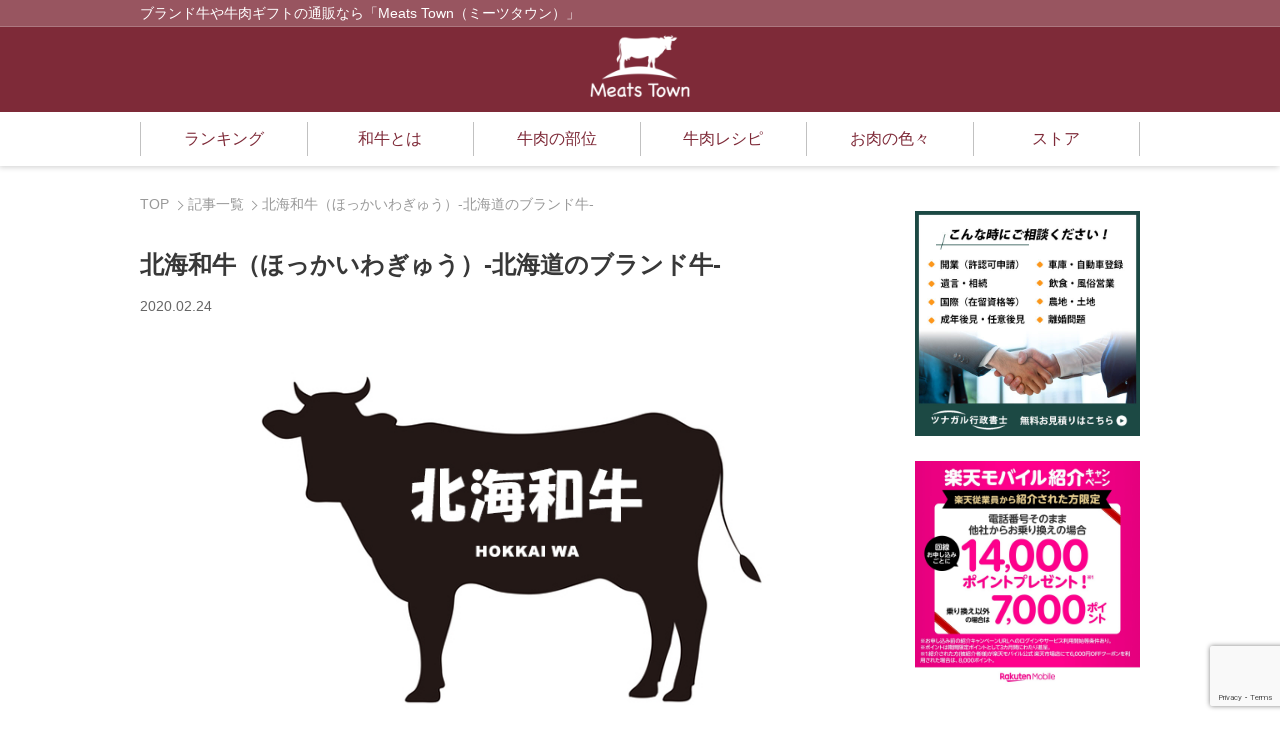

--- FILE ---
content_type: text/html; charset=UTF-8
request_url: https://meats-town.com/media/brand-sort/hokkaido-hokkai/
body_size: 62110
content:
<!DOCTYPE html>
<html lang="ja">
<head>
	<meta charset="utf-8">
	<meta http-equiv="X-UA-Compatible" content="IE=edge,chrome=1">
	<meta name="viewport" content="width=device-width, initial-scale=1">
	<meta name='robots' content='index, follow, max-image-preview:large, max-snippet:-1, max-video-preview:-1' />

	<!-- This site is optimized with the Yoast SEO plugin v26.6 - https://yoast.com/wordpress/plugins/seo/ -->
	<title>北海和牛（ほっかいわぎゅう）-北海道のブランド牛- Meats Town（ミーツタウン） 全国のブランド牛通販サイト</title>
	<meta name="description" content="ブランド牛の通販・情報なら「Meats-Town（ミーツタウン）」。ここでは北海道のブランド牛である北海和牛（ほっかいわぎゅう）についての特徴や味から飼育方法など全てをご紹介！" />
	<link rel="canonical" href="https://meats-town.com/media/brand-sort/hokkaido-hokkai/" />
	<meta property="og:locale" content="ja_JP" />
	<meta property="og:type" content="article" />
	<meta property="og:title" content="北海和牛（ほっかいわぎゅう）-北海道のブランド牛- Meats Town（ミーツタウン） 全国のブランド牛通販サイト" />
	<meta property="og:description" content="ブランド牛の通販・情報なら「Meats-Town（ミーツタウン）」。ここでは北海道のブランド牛である北海和牛（ほっかいわぎゅう）についての特徴や味から飼育方法など全てをご紹介！" />
	<meta property="og:url" content="https://meats-town.com/media/brand-sort/hokkaido-hokkai/" />
	<meta property="og:site_name" content="Meats Town（ミーツタウン） 全国のブランド牛通販サイト" />
	<meta property="article:published_time" content="2020-02-23T15:00:57+00:00" />
	<meta property="article:modified_time" content="2021-09-15T23:42:35+00:00" />
	<meta property="og:image" content="https://meats-town.com/media/wp-content/uploads/2020/01/54-hokkai-wa.jpg" />
	<meta property="og:image:width" content="640" />
	<meta property="og:image:height" content="427" />
	<meta property="og:image:type" content="image/jpeg" />
	<meta name="author" content="meats-town 編集部" />
	<meta name="twitter:card" content="summary_large_image" />
	<meta name="twitter:label1" content="執筆者" />
	<meta name="twitter:data1" content="meats-town 編集部" />
	<meta name="twitter:label2" content="推定読み取り時間" />
	<meta name="twitter:data2" content="1分" />
	<script type="application/ld+json" class="yoast-schema-graph">{"@context":"https://schema.org","@graph":[{"@type":"Article","@id":"https://meats-town.com/media/brand-sort/hokkaido-hokkai/#article","isPartOf":{"@id":"https://meats-town.com/media/brand-sort/hokkaido-hokkai/"},"author":{"name":"meats-town 編集部","@id":"https://meats-town.com/media/#/schema/person/664547ecebdc3031f5671d77348b5733"},"headline":"北海和牛（ほっかいわぎゅう）-北海道のブランド牛-","datePublished":"2020-02-23T15:00:57+00:00","dateModified":"2021-09-15T23:42:35+00:00","mainEntityOfPage":{"@id":"https://meats-town.com/media/brand-sort/hokkaido-hokkai/"},"wordCount":10,"commentCount":0,"publisher":{"@id":"https://meats-town.com/media/#organization"},"image":{"@id":"https://meats-town.com/media/brand-sort/hokkaido-hokkai/#primaryimage"},"thumbnailUrl":"https://meats-town.com/media/wp-content/uploads/2020/01/54-hokkai-wa.jpg","articleSection":["ブランド牛一覧"],"inLanguage":"ja","potentialAction":[{"@type":"CommentAction","name":"Comment","target":["https://meats-town.com/media/brand-sort/hokkaido-hokkai/#respond"]}]},{"@type":"WebPage","@id":"https://meats-town.com/media/brand-sort/hokkaido-hokkai/","url":"https://meats-town.com/media/brand-sort/hokkaido-hokkai/","name":"北海和牛（ほっかいわぎゅう）-北海道のブランド牛- Meats Town（ミーツタウン） 全国のブランド牛通販サイト","isPartOf":{"@id":"https://meats-town.com/media/#website"},"primaryImageOfPage":{"@id":"https://meats-town.com/media/brand-sort/hokkaido-hokkai/#primaryimage"},"image":{"@id":"https://meats-town.com/media/brand-sort/hokkaido-hokkai/#primaryimage"},"thumbnailUrl":"https://meats-town.com/media/wp-content/uploads/2020/01/54-hokkai-wa.jpg","datePublished":"2020-02-23T15:00:57+00:00","dateModified":"2021-09-15T23:42:35+00:00","description":"ブランド牛の通販・情報なら「Meats-Town（ミーツタウン）」。ここでは北海道のブランド牛である北海和牛（ほっかいわぎゅう）についての特徴や味から飼育方法など全てをご紹介！","breadcrumb":{"@id":"https://meats-town.com/media/brand-sort/hokkaido-hokkai/#breadcrumb"},"inLanguage":"ja","potentialAction":[{"@type":"ReadAction","target":["https://meats-town.com/media/brand-sort/hokkaido-hokkai/"]}]},{"@type":"ImageObject","inLanguage":"ja","@id":"https://meats-town.com/media/brand-sort/hokkaido-hokkai/#primaryimage","url":"https://meats-town.com/media/wp-content/uploads/2020/01/54-hokkai-wa.jpg","contentUrl":"https://meats-town.com/media/wp-content/uploads/2020/01/54-hokkai-wa.jpg","width":640,"height":427,"caption":"北海道の北海和牛（ほっかいわぎゅう）"},{"@type":"BreadcrumbList","@id":"https://meats-town.com/media/brand-sort/hokkaido-hokkai/#breadcrumb","itemListElement":[{"@type":"ListItem","position":1,"name":"ホーム","item":"https://meats-town.com/media/"},{"@type":"ListItem","position":2,"name":"北海和牛（ほっかいわぎゅう）-北海道のブランド牛-"}]},{"@type":"WebSite","@id":"https://meats-town.com/media/#website","url":"https://meats-town.com/media/","name":"Meats Town（ミーツタウン） 全国のブランド牛通販サイト","description":"ブランド牛や牛肉ギフトの通販なら「Meats Town（ミーツタウン）」","publisher":{"@id":"https://meats-town.com/media/#organization"},"potentialAction":[{"@type":"SearchAction","target":{"@type":"EntryPoint","urlTemplate":"https://meats-town.com/media/?s={search_term_string}"},"query-input":{"@type":"PropertyValueSpecification","valueRequired":true,"valueName":"search_term_string"}}],"inLanguage":"ja"},{"@type":"Organization","@id":"https://meats-town.com/media/#organization","name":"Meats Town（ミーツタウン） 全国のブランド牛通販サイト","url":"https://meats-town.com/media/","logo":{"@type":"ImageObject","inLanguage":"ja","@id":"https://meats-town.com/media/#/schema/logo/image/","url":"https://meats-town.com/media/wp-content/uploads/2021/03/cropped-logo.png","contentUrl":"https://meats-town.com/media/wp-content/uploads/2021/03/cropped-logo.png","width":238,"height":172,"caption":"Meats Town（ミーツタウン） 全国のブランド牛通販サイト"},"image":{"@id":"https://meats-town.com/media/#/schema/logo/image/"}},{"@type":"Person","@id":"https://meats-town.com/media/#/schema/person/664547ecebdc3031f5671d77348b5733","name":"meats-town 編集部","image":{"@type":"ImageObject","inLanguage":"ja","@id":"https://meats-town.com/media/#/schema/person/image/","url":"https://secure.gravatar.com/avatar/625c15acab5feb98aee73d66cdbc591ad3a1e9700a17128b2a0c9813b767407c?s=96&d=mm&r=g","contentUrl":"https://secure.gravatar.com/avatar/625c15acab5feb98aee73d66cdbc591ad3a1e9700a17128b2a0c9813b767407c?s=96&d=mm&r=g","caption":"meats-town 編集部"},"url":"https://meats-town.com/media/author/meatstown-media-manager/"}]}</script>
	<!-- / Yoast SEO plugin. -->


<link rel='dns-prefetch' href='//use.fontawesome.com' />
<link rel="alternate" type="application/rss+xml" title="Meats Town（ミーツタウン） 全国のブランド牛通販サイト &raquo; フィード" href="https://meats-town.com/media/feed/" />
<link rel="alternate" type="application/rss+xml" title="Meats Town（ミーツタウン） 全国のブランド牛通販サイト &raquo; コメントフィード" href="https://meats-town.com/media/comments/feed/" />
<script type="text/javascript" id="wpp-js" src="https://meats-town.com/media/wp-content/plugins/wordpress-popular-posts/assets/js/wpp.min.js?ver=7.3.6" data-sampling="0" data-sampling-rate="100" data-api-url="https://meats-town.com/media/wp-json/wordpress-popular-posts" data-post-id="2642" data-token="450d7efbb5" data-lang="0" data-debug="0"></script>
<link rel="alternate" type="application/rss+xml" title="Meats Town（ミーツタウン） 全国のブランド牛通販サイト &raquo; 北海和牛（ほっかいわぎゅう）-北海道のブランド牛- のコメントのフィード" href="https://meats-town.com/media/brand-sort/hokkaido-hokkai/feed/" />
<link rel="alternate" title="oEmbed (JSON)" type="application/json+oembed" href="https://meats-town.com/media/wp-json/oembed/1.0/embed?url=https%3A%2F%2Fmeats-town.com%2Fmedia%2Fbrand-sort%2Fhokkaido-hokkai%2F" />
<link rel="alternate" title="oEmbed (XML)" type="text/xml+oembed" href="https://meats-town.com/media/wp-json/oembed/1.0/embed?url=https%3A%2F%2Fmeats-town.com%2Fmedia%2Fbrand-sort%2Fhokkaido-hokkai%2F&#038;format=xml" />
<style id='wp-img-auto-sizes-contain-inline-css' type='text/css'>
img:is([sizes=auto i],[sizes^="auto," i]){contain-intrinsic-size:3000px 1500px}
/*# sourceURL=wp-img-auto-sizes-contain-inline-css */
</style>
<style id='wp-emoji-styles-inline-css' type='text/css'>

	img.wp-smiley, img.emoji {
		display: inline !important;
		border: none !important;
		box-shadow: none !important;
		height: 1em !important;
		width: 1em !important;
		margin: 0 0.07em !important;
		vertical-align: -0.1em !important;
		background: none !important;
		padding: 0 !important;
	}
/*# sourceURL=wp-emoji-styles-inline-css */
</style>
<style id='classic-theme-styles-inline-css' type='text/css'>
/*! This file is auto-generated */
.wp-block-button__link{color:#fff;background-color:#32373c;border-radius:9999px;box-shadow:none;text-decoration:none;padding:calc(.667em + 2px) calc(1.333em + 2px);font-size:1.125em}.wp-block-file__button{background:#32373c;color:#fff;text-decoration:none}
/*# sourceURL=/wp-includes/css/classic-themes.min.css */
</style>
<link rel='stylesheet' id='toc-screen-css' href='https://meats-town.com/media/wp-content/plugins/table-of-contents-plus/screen.min.css?ver=2411.1' type='text/css' media='all' />
<link rel='stylesheet' id='wordpress-popular-posts-css-css' href='https://meats-town.com/media/wp-content/plugins/wordpress-popular-posts/assets/css/wpp.css?ver=7.3.6' type='text/css' media='all' />
<link rel='stylesheet' id='normalize-css' href='https://meats-town.com/media/wp-content/themes/blog-theme/assets/css/normalize.css?ver=1.0.0' type='text/css' media='all' />
<link rel='stylesheet' id='mainstyle-css' href='https://meats-town.com/media/wp-content/themes/blog-theme/assets/css/common.css?ver=1767023416' type='text/css' media='all' />
<link rel='stylesheet' id='sections-css' href='https://meats-town.com/media/wp-content/themes/blog-theme/assets/css/sections.css?ver=1767023416' type='text/css' media='all' />
<link rel='stylesheet' id='fontawesome-css' href='//use.fontawesome.com/releases/v5.15.1/css/all.css?ver=1767023416' type='text/css' media='all' />
<link rel='stylesheet' id='ttsd-css' href='https://meats-town.com/media/wp-content/themes/blog-theme/assets/css/ttsd__frontend.css?ver=1.0.0' type='text/css' media='all' />
<script type="text/javascript" src="https://meats-town.com/media/wp-includes/js/jquery/jquery.min.js?ver=3.7.1" id="jquery-core-js"></script>
<script type="text/javascript" src="https://meats-town.com/media/wp-includes/js/jquery/jquery-migrate.min.js?ver=3.4.1" id="jquery-migrate-js"></script>
<script type="text/javascript" src="https://meats-town.com/media/wp-content/themes/blog-theme/assets/js/script.js?ver=6.9" id="script-js-js"></script>
<link rel="https://api.w.org/" href="https://meats-town.com/media/wp-json/" /><link rel="alternate" title="JSON" type="application/json" href="https://meats-town.com/media/wp-json/wp/v2/posts/2642" /><link rel="EditURI" type="application/rsd+xml" title="RSD" href="https://meats-town.com/media/xmlrpc.php?rsd" />
<link rel='shortlink' href='https://meats-town.com/media/?p=2642' />
<!-- Global site tag (gtag.js) - Google Analytics -->
<script async src="https://www.googletagmanager.com/gtag/js?id=UA-152882881-2"></script>
<script>
  window.dataLayer = window.dataLayer || [];
  function gtag(){dataLayer.push(arguments);}
  gtag('js', new Date());

  gtag('config', 'UA-152882881-2');
</script>

            <style id="wpp-loading-animation-styles">@-webkit-keyframes bgslide{from{background-position-x:0}to{background-position-x:-200%}}@keyframes bgslide{from{background-position-x:0}to{background-position-x:-200%}}.wpp-widget-block-placeholder,.wpp-shortcode-placeholder{margin:0 auto;width:60px;height:3px;background:#dd3737;background:linear-gradient(90deg,#dd3737 0%,#571313 10%,#dd3737 100%);background-size:200% auto;border-radius:3px;-webkit-animation:bgslide 1s infinite linear;animation:bgslide 1s infinite linear}</style>
            <link rel="icon" href="https://meats-town.com/media/wp-content/uploads/2021/03/icon-45x45.png" sizes="32x32" />
<link rel="icon" href="https://meats-town.com/media/wp-content/uploads/2021/03/icon.png" sizes="192x192" />
<link rel="apple-touch-icon" href="https://meats-town.com/media/wp-content/uploads/2021/03/icon.png" />
<meta name="msapplication-TileImage" content="https://meats-town.com/media/wp-content/uploads/2021/03/icon.png" />
<style id='global-styles-inline-css' type='text/css'>
:root{--wp--preset--aspect-ratio--square: 1;--wp--preset--aspect-ratio--4-3: 4/3;--wp--preset--aspect-ratio--3-4: 3/4;--wp--preset--aspect-ratio--3-2: 3/2;--wp--preset--aspect-ratio--2-3: 2/3;--wp--preset--aspect-ratio--16-9: 16/9;--wp--preset--aspect-ratio--9-16: 9/16;--wp--preset--color--black: #000000;--wp--preset--color--cyan-bluish-gray: #abb8c3;--wp--preset--color--white: #ffffff;--wp--preset--color--pale-pink: #f78da7;--wp--preset--color--vivid-red: #cf2e2e;--wp--preset--color--luminous-vivid-orange: #ff6900;--wp--preset--color--luminous-vivid-amber: #fcb900;--wp--preset--color--light-green-cyan: #7bdcb5;--wp--preset--color--vivid-green-cyan: #00d084;--wp--preset--color--pale-cyan-blue: #8ed1fc;--wp--preset--color--vivid-cyan-blue: #0693e3;--wp--preset--color--vivid-purple: #9b51e0;--wp--preset--gradient--vivid-cyan-blue-to-vivid-purple: linear-gradient(135deg,rgb(6,147,227) 0%,rgb(155,81,224) 100%);--wp--preset--gradient--light-green-cyan-to-vivid-green-cyan: linear-gradient(135deg,rgb(122,220,180) 0%,rgb(0,208,130) 100%);--wp--preset--gradient--luminous-vivid-amber-to-luminous-vivid-orange: linear-gradient(135deg,rgb(252,185,0) 0%,rgb(255,105,0) 100%);--wp--preset--gradient--luminous-vivid-orange-to-vivid-red: linear-gradient(135deg,rgb(255,105,0) 0%,rgb(207,46,46) 100%);--wp--preset--gradient--very-light-gray-to-cyan-bluish-gray: linear-gradient(135deg,rgb(238,238,238) 0%,rgb(169,184,195) 100%);--wp--preset--gradient--cool-to-warm-spectrum: linear-gradient(135deg,rgb(74,234,220) 0%,rgb(151,120,209) 20%,rgb(207,42,186) 40%,rgb(238,44,130) 60%,rgb(251,105,98) 80%,rgb(254,248,76) 100%);--wp--preset--gradient--blush-light-purple: linear-gradient(135deg,rgb(255,206,236) 0%,rgb(152,150,240) 100%);--wp--preset--gradient--blush-bordeaux: linear-gradient(135deg,rgb(254,205,165) 0%,rgb(254,45,45) 50%,rgb(107,0,62) 100%);--wp--preset--gradient--luminous-dusk: linear-gradient(135deg,rgb(255,203,112) 0%,rgb(199,81,192) 50%,rgb(65,88,208) 100%);--wp--preset--gradient--pale-ocean: linear-gradient(135deg,rgb(255,245,203) 0%,rgb(182,227,212) 50%,rgb(51,167,181) 100%);--wp--preset--gradient--electric-grass: linear-gradient(135deg,rgb(202,248,128) 0%,rgb(113,206,126) 100%);--wp--preset--gradient--midnight: linear-gradient(135deg,rgb(2,3,129) 0%,rgb(40,116,252) 100%);--wp--preset--font-size--small: 13px;--wp--preset--font-size--medium: 20px;--wp--preset--font-size--large: 36px;--wp--preset--font-size--x-large: 42px;--wp--preset--spacing--20: 0.44rem;--wp--preset--spacing--30: 0.67rem;--wp--preset--spacing--40: 1rem;--wp--preset--spacing--50: 1.5rem;--wp--preset--spacing--60: 2.25rem;--wp--preset--spacing--70: 3.38rem;--wp--preset--spacing--80: 5.06rem;--wp--preset--shadow--natural: 6px 6px 9px rgba(0, 0, 0, 0.2);--wp--preset--shadow--deep: 12px 12px 50px rgba(0, 0, 0, 0.4);--wp--preset--shadow--sharp: 6px 6px 0px rgba(0, 0, 0, 0.2);--wp--preset--shadow--outlined: 6px 6px 0px -3px rgb(255, 255, 255), 6px 6px rgb(0, 0, 0);--wp--preset--shadow--crisp: 6px 6px 0px rgb(0, 0, 0);}:where(.is-layout-flex){gap: 0.5em;}:where(.is-layout-grid){gap: 0.5em;}body .is-layout-flex{display: flex;}.is-layout-flex{flex-wrap: wrap;align-items: center;}.is-layout-flex > :is(*, div){margin: 0;}body .is-layout-grid{display: grid;}.is-layout-grid > :is(*, div){margin: 0;}:where(.wp-block-columns.is-layout-flex){gap: 2em;}:where(.wp-block-columns.is-layout-grid){gap: 2em;}:where(.wp-block-post-template.is-layout-flex){gap: 1.25em;}:where(.wp-block-post-template.is-layout-grid){gap: 1.25em;}.has-black-color{color: var(--wp--preset--color--black) !important;}.has-cyan-bluish-gray-color{color: var(--wp--preset--color--cyan-bluish-gray) !important;}.has-white-color{color: var(--wp--preset--color--white) !important;}.has-pale-pink-color{color: var(--wp--preset--color--pale-pink) !important;}.has-vivid-red-color{color: var(--wp--preset--color--vivid-red) !important;}.has-luminous-vivid-orange-color{color: var(--wp--preset--color--luminous-vivid-orange) !important;}.has-luminous-vivid-amber-color{color: var(--wp--preset--color--luminous-vivid-amber) !important;}.has-light-green-cyan-color{color: var(--wp--preset--color--light-green-cyan) !important;}.has-vivid-green-cyan-color{color: var(--wp--preset--color--vivid-green-cyan) !important;}.has-pale-cyan-blue-color{color: var(--wp--preset--color--pale-cyan-blue) !important;}.has-vivid-cyan-blue-color{color: var(--wp--preset--color--vivid-cyan-blue) !important;}.has-vivid-purple-color{color: var(--wp--preset--color--vivid-purple) !important;}.has-black-background-color{background-color: var(--wp--preset--color--black) !important;}.has-cyan-bluish-gray-background-color{background-color: var(--wp--preset--color--cyan-bluish-gray) !important;}.has-white-background-color{background-color: var(--wp--preset--color--white) !important;}.has-pale-pink-background-color{background-color: var(--wp--preset--color--pale-pink) !important;}.has-vivid-red-background-color{background-color: var(--wp--preset--color--vivid-red) !important;}.has-luminous-vivid-orange-background-color{background-color: var(--wp--preset--color--luminous-vivid-orange) !important;}.has-luminous-vivid-amber-background-color{background-color: var(--wp--preset--color--luminous-vivid-amber) !important;}.has-light-green-cyan-background-color{background-color: var(--wp--preset--color--light-green-cyan) !important;}.has-vivid-green-cyan-background-color{background-color: var(--wp--preset--color--vivid-green-cyan) !important;}.has-pale-cyan-blue-background-color{background-color: var(--wp--preset--color--pale-cyan-blue) !important;}.has-vivid-cyan-blue-background-color{background-color: var(--wp--preset--color--vivid-cyan-blue) !important;}.has-vivid-purple-background-color{background-color: var(--wp--preset--color--vivid-purple) !important;}.has-black-border-color{border-color: var(--wp--preset--color--black) !important;}.has-cyan-bluish-gray-border-color{border-color: var(--wp--preset--color--cyan-bluish-gray) !important;}.has-white-border-color{border-color: var(--wp--preset--color--white) !important;}.has-pale-pink-border-color{border-color: var(--wp--preset--color--pale-pink) !important;}.has-vivid-red-border-color{border-color: var(--wp--preset--color--vivid-red) !important;}.has-luminous-vivid-orange-border-color{border-color: var(--wp--preset--color--luminous-vivid-orange) !important;}.has-luminous-vivid-amber-border-color{border-color: var(--wp--preset--color--luminous-vivid-amber) !important;}.has-light-green-cyan-border-color{border-color: var(--wp--preset--color--light-green-cyan) !important;}.has-vivid-green-cyan-border-color{border-color: var(--wp--preset--color--vivid-green-cyan) !important;}.has-pale-cyan-blue-border-color{border-color: var(--wp--preset--color--pale-cyan-blue) !important;}.has-vivid-cyan-blue-border-color{border-color: var(--wp--preset--color--vivid-cyan-blue) !important;}.has-vivid-purple-border-color{border-color: var(--wp--preset--color--vivid-purple) !important;}.has-vivid-cyan-blue-to-vivid-purple-gradient-background{background: var(--wp--preset--gradient--vivid-cyan-blue-to-vivid-purple) !important;}.has-light-green-cyan-to-vivid-green-cyan-gradient-background{background: var(--wp--preset--gradient--light-green-cyan-to-vivid-green-cyan) !important;}.has-luminous-vivid-amber-to-luminous-vivid-orange-gradient-background{background: var(--wp--preset--gradient--luminous-vivid-amber-to-luminous-vivid-orange) !important;}.has-luminous-vivid-orange-to-vivid-red-gradient-background{background: var(--wp--preset--gradient--luminous-vivid-orange-to-vivid-red) !important;}.has-very-light-gray-to-cyan-bluish-gray-gradient-background{background: var(--wp--preset--gradient--very-light-gray-to-cyan-bluish-gray) !important;}.has-cool-to-warm-spectrum-gradient-background{background: var(--wp--preset--gradient--cool-to-warm-spectrum) !important;}.has-blush-light-purple-gradient-background{background: var(--wp--preset--gradient--blush-light-purple) !important;}.has-blush-bordeaux-gradient-background{background: var(--wp--preset--gradient--blush-bordeaux) !important;}.has-luminous-dusk-gradient-background{background: var(--wp--preset--gradient--luminous-dusk) !important;}.has-pale-ocean-gradient-background{background: var(--wp--preset--gradient--pale-ocean) !important;}.has-electric-grass-gradient-background{background: var(--wp--preset--gradient--electric-grass) !important;}.has-midnight-gradient-background{background: var(--wp--preset--gradient--midnight) !important;}.has-small-font-size{font-size: var(--wp--preset--font-size--small) !important;}.has-medium-font-size{font-size: var(--wp--preset--font-size--medium) !important;}.has-large-font-size{font-size: var(--wp--preset--font-size--large) !important;}.has-x-large-font-size{font-size: var(--wp--preset--font-size--x-large) !important;}
/*# sourceURL=global-styles-inline-css */
</style>
</head>
</head>
<body class="wp-singular post-template-default single single-post postid-2642 single-format-standard wp-custom-logo wp-theme-blog-theme">



<header id="header">
	<div class="header-description">
		<div class="container">
			<p class="header-title">ブランド牛や牛肉ギフトの通販なら「Meats Town（ミーツタウン）」</p>
		</div><!-- .container -->
	</div>
	<h1 class="header-logo">
		<a href="https://meats-town.com/media">
			<img src="https://meats-town.com/media/wp-content/uploads/2021/03/cropped-logo.png" alt="Meats Town（ミーツタウン） 全国のブランド牛通販サイト" class="logo"></a>
	</h1>
	<div class="sp-menu">
		<a class="header-navi__link js-burger-open noscroll" href="#">
			<div class="toggle-btn">
				<span></span>
				<span></span>
				<span></span>
			</div>
		</a>
	</div>
</header>
<nav id="navi">
	<div class="container">
		<div class="header-navi"><ul class="header-navi__list"><li id="menu-item-545" class="menu-item menu-item-type-taxonomy menu-item-object-category menu-item-545"><a href="https://meats-town.com/media/category/ranking/">ランキング</a></li>
<li id="menu-item-12" class="menu-item menu-item-type-taxonomy menu-item-object-category menu-item-12"><a href="https://meats-town.com/media/category/wagyu-beef/">和牛とは</a></li>
<li id="menu-item-11" class="menu-item menu-item-type-taxonomy menu-item-object-category menu-item-11"><a href="https://meats-town.com/media/category/beef-parts/">牛肉の部位</a></li>
<li id="menu-item-13" class="menu-item menu-item-type-taxonomy menu-item-object-category menu-item-13"><a href="https://meats-town.com/media/category/beef-recipe/">牛肉レシピ</a></li>
<li id="menu-item-546" class="menu-item menu-item-type-taxonomy menu-item-object-category menu-item-546"><a href="https://meats-town.com/media/category/beef-others/">お肉の色々</a></li>
<li id="menu-item-243" class="store menu-item menu-item-type-custom menu-item-object-custom menu-item-243"><a href="https://meats-town.com/">ストア</a></li>
</ul></div>	</div><!-- .container -->
	<div class="sp sns-icon">
		<div class="sns-icon__item"><a class="fb" href="#" target="_blank"><svg xmlns="http://www.w3.org/2000/svg" width="14.826" height="28.753" viewBox="0 0 14.826 28.753"><path id="facebook-f-brands" d="M4.307,28.753V15.893H0v-5.11H4.307V6.756C4.307,2.381,6.981,0,10.884,0a36.162,36.162,0,0,1,3.942.2V4.773H12.119C10,4.773,9.586,5.784,9.586,7.261v3.521h4.79l-.657,5.11H9.586v12.86" fill="#7E2A38"/></svg></a></div>
		<div class="sns-icon__item"><a class="tw" href="#" target="_blank"><svg xmlns="http://www.w3.org/2000/svg" width="27.559" height="22.383" viewBox="0 0 27.559 22.383"><path id="twitter-brands" d="M24.727,53.66c.017.245.017.49.017.734,0,7.467-5.683,16.071-16.071,16.071A15.962,15.962,0,0,1,0,67.93,11.683,11.683,0,0,0,1.364,68a11.312,11.312,0,0,0,7.012-2.413A5.658,5.658,0,0,1,3.1,61.669a7.123,7.123,0,0,0,1.067.087,5.974,5.974,0,0,0,1.486-.192,5.649,5.649,0,0,1-4.529-5.543v-.07a5.688,5.688,0,0,0,2.553.717,5.657,5.657,0,0,1-1.749-7.554A16.055,16.055,0,0,0,13.57,55.024a6.376,6.376,0,0,1-.14-1.294,5.654,5.654,0,0,1,9.775-3.865A11.12,11.12,0,0,0,26.79,48.5a5.633,5.633,0,0,1-2.483,3.113,11.323,11.323,0,0,0,3.253-.874A12.142,12.142,0,0,1,24.727,53.66Z" transform="translate(0 -48.082)" fill="#7E2A38"/></svg></a></div>
		<div class="sns-icon__item"><a class="insta" href="#" target="_blank"><svg xmlns="http://www.w3.org/2000/svg" width="28.006" height="28" viewBox="0 0 28.006 28"><path id="instagram-brands" d="M13.931,38.646a7.179,7.179,0,1,0,7.179,7.179A7.167,7.167,0,0,0,13.931,38.646Zm0,11.846A4.667,4.667,0,1,1,18.6,45.825a4.676,4.676,0,0,1-4.667,4.667Zm9.147-12.14A1.674,1.674,0,1,1,21.4,36.678,1.671,1.671,0,0,1,23.078,38.352Zm4.755,1.7a8.286,8.286,0,0,0-2.262-5.867A8.341,8.341,0,0,0,19.7,31.923c-2.312-.131-9.241-.131-11.552,0a8.329,8.329,0,0,0-5.867,2.255A8.314,8.314,0,0,0,.023,40.046c-.131,2.312-.131,9.241,0,11.552a8.286,8.286,0,0,0,2.262,5.867,8.351,8.351,0,0,0,5.867,2.262c2.312.131,9.241.131,11.552,0a8.286,8.286,0,0,0,5.867-2.262A8.341,8.341,0,0,0,27.833,51.6c.131-2.312.131-9.234,0-11.546ZM24.846,54.078a4.725,4.725,0,0,1-2.662,2.662c-1.843.731-6.217.562-8.253.562s-6.417.162-8.253-.562a4.725,4.725,0,0,1-2.662-2.662c-.731-1.843-.562-6.217-.562-8.253s-.162-6.417.562-8.253A4.725,4.725,0,0,1,5.678,34.91c1.843-.731,6.217-.562,8.253-.562s6.417-.162,8.253.562a4.725,4.725,0,0,1,2.662,2.662c.731,1.843.562,6.217.562,8.253S25.577,52.242,24.846,54.078Z" transform="translate(0.075 -31.825)" fill="#7E2A38"/></svg></a></div>
	</div>
</nav>
<div id="main">

  <div class="container">

    <div class="contents">

      <div class="main-contents">
        <div class="breadcrumb"><ul class="breadcrumb-list" itemprop="Breadcrumb" itemscope itemtype="http://data-vocabulary.org/BreadcrumbList"><li class="breadcrumb-list__item" itemprop="itemListElement" itemscope itemtype="http://schema.org/ListItem"><a itemprop="item" href="https://meats-town.com/media/" class="breadcrumb-list__link"><span itemprop="name">TOP</span></a><meta itemprop="position" content="1"></li><li class="breadcrumb-list__item" itemprop="itemListElement" itemscope itemtype="http://schema.org/ListItem"><a itemprop="item" href="https://meats-town.com/media/article-list" class="breadcrumb-list__link"><span itemprop="name">記事一覧</span></a><meta itemprop="position" content="2"></li><li class="breadcrumb-list__item" itemprop="itemListElement" itemscope itemtype="http://schema.org/ListItem"><span itemprop="name">北海和牛（ほっかいわぎゅう）-北海道のブランド牛-</span><meta itemprop="position" content="3"></li></ul></div>
        <h1 class="single-post__title">北海和牛（ほっかいわぎゅう）-北海道のブランド牛-</h1>

        <span class="post-date">2020.02.24</span>

          <div class="blog-img"><img width="640" height="427" src="https://meats-town.com/media/wp-content/uploads/2020/01/54-hokkai-wa.jpg" class="attachment-full size-full wp-post-image" alt="北海道の北海和牛（ほっかいわぎゅう）" decoding="async" fetchpriority="high" srcset="https://meats-town.com/media/wp-content/uploads/2020/01/54-hokkai-wa.jpg 640w, https://meats-town.com/media/wp-content/uploads/2020/01/54-hokkai-wa-300x200.jpg 300w, https://meats-town.com/media/wp-content/uploads/2020/01/54-hokkai-wa-272x182.jpg 272w" sizes="(max-width: 640px) 100vw, 640px" /></div>
        <div class="post-contents">
          <h2>北海和牛の特徴</h2>
<p>北海和牛は、北海黄金和牛とともに、自然豊かで穏やかな北海道の大地、農業生産法人うしちゃんファームによって、育つ黒毛和種のブランド和牛です。</p>
<p>繁殖から出荷までを一貫して管理され、安全に消費者まで届けられています。北海道の大地と澄んだ空気に恵まれて、牛たちが丈夫に健康に育つにはピッタリの環境ですね。</p>
<p>飼料には、うしちゃんファームの石巻でとれた安全な稲わらを与えられて、牛たちは美味しいお肉へと仕上がっていきます。</p>
<p>石巻には広大な稲作地帯があり、海からの冷たい風が吹きつけ、稲わらが乾燥するのにも適しています。</p>
<p>宮城でとれた良質な稲わらや北海道の大自然に育まれた環境、生産者のしっかりとした飼育管理により、上質なブランド和牛が育っていきます。</p>
<p>出荷までの全て管理が徹底されており、安心して美味しいお肉を召し上がっていただけますね。</p>
<h2>北海和牛の概要</h2>
<table style="border-collapse: collapse; width: 100%; height: 264px;">
<tbody>
<tr style="height: 22px;">
<td style="width: 34.7776%; height: 22px; background-color: #c0c0c0;"><span style="color: #ffffff;">ブランド名</span></td>
<td style="width: 65.2224%; height: 22px;">北海和牛（ほっかいわぎゅう）</td>
</tr>
<tr style="height: 22px;">
<td style="width: 34.7776%; height: 22px; background-color: #c0c0c0;"><span style="color: #ffffff;">都道府県</span></td>
<td style="width: 65.2224%; height: 22px;">北海道</td>
</tr>
<tr style="height: 22px;">
<td style="width: 34.7776%; height: 22px; background-color: #c0c0c0;"><span style="color: #ffffff;">品種</span></td>
<td style="width: 65.2224%; height: 22px;">黒毛和種</td>
</tr>
<tr style="height: 22px;">
<td style="width: 34.7776%; height: 22px; background-color: #c0c0c0;"><span style="color: #ffffff;">出荷月齢</span></td>
<td style="width: 65.2224%; height: 22px;">30カ月齢以上</td>
</tr>
<tr style="height: 22px;">
<td style="width: 34.7776%; height: 22px; background-color: #c0c0c0;"><span style="color: #ffffff;">指定肥育地</span></td>
<td style="width: 65.2224%; height: 22px;">&#8211;</td>
</tr>
<tr style="height: 22px;">
<td style="width: 34.7776%; height: 22px; background-color: #c0c0c0;"><span style="color: #ffffff;">飼料の内容</span></td>
<td style="width: 65.2224%; height: 22px;">&#8211;</td>
</tr>
<tr style="height: 22px;">
<td style="width: 34.7776%; height: 22px; background-color: #c0c0c0;"><span style="color: #ffffff;">主なと畜場</span></td>
<td style="width: 65.2224%; height: 22px;">&#8211;</td>
</tr>
<tr style="height: 22px;">
<td style="width: 34.7776%; height: 22px; background-color: #c0c0c0;"><span style="color: #ffffff;">格付等級</span></td>
<td style="width: 65.2224%; height: 22px;">&#8211;</td>
</tr>
<tr style="height: 22px;">
<td style="width: 34.7776%; height: 22px; background-color: #c0c0c0;"><span style="color: #ffffff;">年間出荷頭数</span></td>
<td style="width: 65.2224%; height: 22px;">&#8211;</td>
</tr>
<tr style="height: 22px;">
<td style="width: 34.7776%; height: 22px; background-color: #c0c0c0;"><span style="color: #ffffff;">輸出実績国</span></td>
<td style="width: 65.2224%; height: 22px;">&#8211;</td>
</tr>
<tr style="height: 22px;">
<td style="width: 34.7776%; height: 22px; background-color: #c0c0c0;"><span style="color: #ffffff;">管理主体</span></td>
<td style="width: 65.2224%; height: 22px;">農業生産法人（有）うしちゃんファーム</td>
</tr>
<tr style="height: 22px;">
<td style="width: 34.7776%; height: 22px; background-color: #c0c0c0;"><span style="color: #ffffff;">所在地</span></td>
<td style="width: 65.2224%; height: 22px;">宮城県石巻市須江字畳石前1-11</td>
</tr>
</tbody>
</table>
<p>&nbsp;</p>
<div class="link-base" style="text-align: center;"><a class="link-btn" href="https://meats-town.com/">ブランド牛通販「ミーツタウン」の商品一覧</a></div>
        </div>

              </div>

      <div class="left-contents">
        <div class="sidebar"><a href="https://tsunagaru-as.com/"><img width="600" height="600" src="https://meats-town.com/media/wp-content/uploads/2024/10/gyouseishoshi_banner1_600_600.jpg" class="image wp-image-10330  attachment-full size-full" alt="" style="max-width: 100%; height: auto;" decoding="async" loading="lazy" srcset="https://meats-town.com/media/wp-content/uploads/2024/10/gyouseishoshi_banner1_600_600.jpg 600w, https://meats-town.com/media/wp-content/uploads/2024/10/gyouseishoshi_banner1_600_600-300x300.jpg 300w, https://meats-town.com/media/wp-content/uploads/2024/10/gyouseishoshi_banner1_600_600-150x150.jpg 150w, https://meats-town.com/media/wp-content/uploads/2024/10/gyouseishoshi_banner1_600_600-45x45.jpg 45w" sizes="auto, (max-width: 600px) 100vw, 600px" /></a></div><div class="sidebar"><a href="https://r10.to/hgyLOD"><img width="1080" height="1080" src="https://meats-town.com/media/wp-content/uploads/2024/10/a3b35fab2f6f6d8a2638877faa02517d-1.jpg" class="image wp-image-10318  attachment-full size-full" alt="" style="max-width: 100%; height: auto;" decoding="async" loading="lazy" srcset="https://meats-town.com/media/wp-content/uploads/2024/10/a3b35fab2f6f6d8a2638877faa02517d-1.jpg 1080w, https://meats-town.com/media/wp-content/uploads/2024/10/a3b35fab2f6f6d8a2638877faa02517d-1-300x300.jpg 300w, https://meats-town.com/media/wp-content/uploads/2024/10/a3b35fab2f6f6d8a2638877faa02517d-1-1024x1024.jpg 1024w, https://meats-town.com/media/wp-content/uploads/2024/10/a3b35fab2f6f6d8a2638877faa02517d-1-150x150.jpg 150w, https://meats-town.com/media/wp-content/uploads/2024/10/a3b35fab2f6f6d8a2638877faa02517d-1-768x768.jpg 768w, https://meats-town.com/media/wp-content/uploads/2024/10/a3b35fab2f6f6d8a2638877faa02517d-1-45x45.jpg 45w" sizes="auto, (max-width: 1080px) 100vw, 1080px" /></a></div><div class="sidebar"><h4 class="sidebar-title">カテゴリー</h4>
			<ul>
					<li class="cat-item cat-item-16"><a href="https://meats-town.com/media/category/beef-others/">お肉の色々</a>
<ul class='children'>
	<li class="cat-item cat-item-17"><a href="https://meats-town.com/media/category/beef-others/storing-method/">お肉の保存方法</a>
</li>
	<li class="cat-item cat-item-18"><a href="https://meats-town.com/media/category/beef-others/how-to-cooked/">お肉の焼き方</a>
</li>
	<li class="cat-item cat-item-19"><a href="https://meats-town.com/media/category/beef-others/how-to-eat/">お肉の食べ方</a>
</li>
	<li class="cat-item cat-item-39"><a href="https://meats-town.com/media/category/beef-others/diet/">健康・ダイエット</a>
</li>
</ul>
</li>
	<li class="cat-item cat-item-5"><a href="https://meats-town.com/media/category/gift/">ギフト</a>
</li>
	<li class="cat-item cat-item-7"><a href="https://meats-town.com/media/category/brand-beef/">ブランド牛の特徴</a>
</li>
	<li class="cat-item cat-item-47"><a href="https://meats-town.com/media/category/brand-sort/">ブランド牛一覧</a>
</li>
	<li class="cat-item cat-item-15"><a href="https://meats-town.com/media/category/ranking/">ランキング</a>
</li>
	<li class="cat-item cat-item-2"><a href="https://meats-town.com/media/category/wagyu-beef/">和牛とは</a>
</li>
	<li class="cat-item cat-item-6"><a href="https://meats-town.com/media/category/beef-parts/">牛肉の部位</a>
</li>
	<li class="cat-item cat-item-1"><a href="https://meats-town.com/media/category/beef-recipe/">牛肉レシピ</a>
</li>
			</ul>

			</div><div class="sidebar"><a href="https://meats-town.com/"><img width="336" height="280" src="https://meats-town.com/media/wp-content/uploads/2021/11/banner_mt.jpg" class="image wp-image-9810  attachment-full size-full" alt="" style="max-width: 100%; height: auto;" decoding="async" loading="lazy" srcset="https://meats-town.com/media/wp-content/uploads/2021/11/banner_mt.jpg 336w, https://meats-town.com/media/wp-content/uploads/2021/11/banner_mt-300x250.jpg 300w" sizes="auto, (max-width: 336px) 100vw, 336px" /></a></div><div class="sidebar"><h4 class="sidebar-title">人気キーワード</h4><div class="tagcloud"><a href="https://meats-town.com/media/tag/calorie/" class="tag-cloud-link tag-link-20 tag-link-position-1" style="font-size: 13.526315789474pt;" aria-label="カロリー (7個の項目)">カロリー</a>
<a href="https://meats-town.com/media/tag/diet/" class="tag-cloud-link tag-link-23 tag-link-position-2" style="font-size: 14.815789473684pt;" aria-label="ダイエット (10個の項目)">ダイエット</a>
<a href="https://meats-town.com/media/tag/brand_beef/" class="tag-cloud-link tag-link-42 tag-link-position-3" style="font-size: 22pt;" aria-label="ブランド牛 (65個の項目)">ブランド牛</a>
<a href="https://meats-town.com/media/tag/present/" class="tag-cloud-link tag-link-26 tag-link-position-4" style="font-size: 15.828947368421pt;" aria-label="プレゼント (13個の項目)">プレゼント</a>
<a href="https://meats-town.com/media/tag/ranking/" class="tag-cloud-link tag-link-37 tag-link-position-5" style="font-size: 13.526315789474pt;" aria-label="ランキング (7個の項目)">ランキング</a>
<a href="https://meats-town.com/media/tag/recipe/" class="tag-cloud-link tag-link-11 tag-link-position-6" style="font-size: 20.434210526316pt;" aria-label="レシピ (44個の項目)">レシピ</a>
<a href="https://meats-town.com/media/tag/%e4%bb%99%e5%8f%b0%e7%89%9b/" class="tag-cloud-link tag-link-44 tag-link-position-7" style="font-size: 8pt;" aria-label="仙台牛 (1個の項目)">仙台牛</a>
<a href="https://meats-town.com/media/tag/igagyu/" class="tag-cloud-link tag-link-38 tag-link-position-8" style="font-size: 16.842105263158pt;" aria-label="伊賀牛 (17個の項目)">伊賀牛</a>
<a href="https://meats-town.com/media/tag/%e4%bd%90%e8%b3%80%e7%89%9b/" class="tag-cloud-link tag-link-45 tag-link-position-9" style="font-size: 8pt;" aria-label="佐賀牛 (1個の項目)">佐賀牛</a>
<a href="https://meats-town.com/media/tag/storage/" class="tag-cloud-link tag-link-25 tag-link-position-10" style="font-size: 14.815789473684pt;" aria-label="保存方法 (10個の項目)">保存方法</a>
<a href="https://meats-town.com/media/tag/health/" class="tag-cloud-link tag-link-34 tag-link-position-11" style="font-size: 17.578947368421pt;" aria-label="健康 (21個の項目)">健康</a>
<a href="https://meats-town.com/media/tag/rare-parts/" class="tag-cloud-link tag-link-30 tag-link-position-12" style="font-size: 11.684210526316pt;" aria-label="希少部位 (4個の項目)">希少部位</a>
<a href="https://meats-town.com/media/tag/nutrition/" class="tag-cloud-link tag-link-21 tag-link-position-13" style="font-size: 15.460526315789pt;" aria-label="栄養（成分） (12個の項目)">栄養（成分）</a>
<a href="https://meats-town.com/media/tag/cooked/" class="tag-cloud-link tag-link-28 tag-link-position-14" style="font-size: 16.842105263158pt;" aria-label="焼き方 (17個の項目)">焼き方</a>
<a href="https://meats-town.com/media/tag/aging_beef/" class="tag-cloud-link tag-link-41 tag-link-position-15" style="font-size: 8pt;" aria-label="熟成肉 (1個の項目)">熟成肉</a>
<a href="https://meats-town.com/media/tag/knowledge/" class="tag-cloud-link tag-link-31 tag-link-position-16" style="font-size: 21.539473684211pt;" aria-label="牛肉の知識 (58個の項目)">牛肉の知識</a>
<a href="https://meats-town.com/media/tag/%e7%a5%9e%e6%88%b8%e3%83%93%e3%83%bc%e3%83%95/" class="tag-cloud-link tag-link-46 tag-link-position-17" style="font-size: 8pt;" aria-label="神戸ビーフ (1個の項目)">神戸ビーフ</a>
<a href="https://meats-town.com/media/tag/%e7%b1%b3%e6%b2%a2%e7%89%9b/" class="tag-cloud-link tag-link-43 tag-link-position-18" style="font-size: 8pt;" aria-label="米沢牛 (1個の項目)">米沢牛</a>
<a href="https://meats-town.com/media/tag/cooking-method/" class="tag-cloud-link tag-link-40 tag-link-position-19" style="font-size: 15.460526315789pt;" aria-label="調理方法 (12個の項目)">調理方法</a>
<a href="https://meats-town.com/media/tag/parts/" class="tag-cloud-link tag-link-24 tag-link-position-20" style="font-size: 21.078947368421pt;" aria-label="部位 (51個の項目)">部位</a>
<a href="https://meats-town.com/media/tag/compare/" class="tag-cloud-link tag-link-36 tag-link-position-21" style="font-size: 13.065789473684pt;" aria-label="食べ比べ (6個の項目)">食べ比べ</a></div>
</div><div class="sidebar"><a href="https://meats-town.com/products/list?category_id=1"><img width="1000" height="1000" src="https://meats-town.com/media/wp-content/uploads/2021/11/burand-category.jpg" class="image wp-image-9943  attachment-full size-full" alt="ブランド牛一覧" style="max-width: 100%; height: auto;" decoding="async" loading="lazy" srcset="https://meats-town.com/media/wp-content/uploads/2021/11/burand-category.jpg 1000w, https://meats-town.com/media/wp-content/uploads/2021/11/burand-category-300x300.jpg 300w, https://meats-town.com/media/wp-content/uploads/2021/11/burand-category-150x150.jpg 150w, https://meats-town.com/media/wp-content/uploads/2021/11/burand-category-768x768.jpg 768w, https://meats-town.com/media/wp-content/uploads/2021/11/burand-category-45x45.jpg 45w" sizes="auto, (max-width: 1000px) 100vw, 1000px" /></a></div><div class="sidebar"><a href="https://meats-town.com/products/list?category_id=86"><img width="640" height="640" src="https://meats-town.com/media/wp-content/uploads/2021/11/tabekurabe_banner_640_640.jpg" class="image wp-image-9939  attachment-full size-full" alt="ブランド牛食べ比べセット" style="max-width: 100%; height: auto;" decoding="async" loading="lazy" srcset="https://meats-town.com/media/wp-content/uploads/2021/11/tabekurabe_banner_640_640.jpg 640w, https://meats-town.com/media/wp-content/uploads/2021/11/tabekurabe_banner_640_640-300x300.jpg 300w, https://meats-town.com/media/wp-content/uploads/2021/11/tabekurabe_banner_640_640-150x150.jpg 150w, https://meats-town.com/media/wp-content/uploads/2021/11/tabekurabe_banner_640_640-45x45.jpg 45w" sizes="auto, (max-width: 640px) 100vw, 640px" /></a></div><div class="sidebar"><a href="https://meats-town.com/products/list?category_id=154"><img width="800" height="800" src="https://meats-town.com/media/wp-content/uploads/2021/11/kataroggift_banner_800_800_new.jpg" class="image wp-image-9940  attachment-full size-full" alt="ブランド牛カタログギフト" style="max-width: 100%; height: auto;" decoding="async" loading="lazy" srcset="https://meats-town.com/media/wp-content/uploads/2021/11/kataroggift_banner_800_800_new.jpg 800w, https://meats-town.com/media/wp-content/uploads/2021/11/kataroggift_banner_800_800_new-300x300.jpg 300w, https://meats-town.com/media/wp-content/uploads/2021/11/kataroggift_banner_800_800_new-150x150.jpg 150w, https://meats-town.com/media/wp-content/uploads/2021/11/kataroggift_banner_800_800_new-768x768.jpg 768w, https://meats-town.com/media/wp-content/uploads/2021/11/kataroggift_banner_800_800_new-45x45.jpg 45w" sizes="auto, (max-width: 800px) 100vw, 800px" /></a></div><div class="sidebar"><h4 class="sidebar-title">VISA・帰化等の相談なら</h4><a href="https://tsunagaru-as.com/field/nationality"><img width="600" height="315" src="https://meats-town.com/media/wp-content/uploads/2024/11/international.jpg" class="image wp-image-10520  attachment-full size-full" alt="" style="max-width: 100%; height: auto;" decoding="async" loading="lazy" srcset="https://meats-town.com/media/wp-content/uploads/2024/11/international.jpg 600w, https://meats-town.com/media/wp-content/uploads/2024/11/international-300x158.jpg 300w" sizes="auto, (max-width: 600px) 100vw, 600px" /></a></div><div class="sidebar"><h4 class="sidebar-title">遺言・相続の相談なら</h4><a href="https://tsunagaru-as.com/field/testament"><img width="300" height="158" src="https://meats-town.com/media/wp-content/uploads/2024/11/inheritance-300x158.jpg" class="image wp-image-10521  attachment-medium size-medium" alt="" style="max-width: 100%; height: auto;" decoding="async" loading="lazy" srcset="https://meats-town.com/media/wp-content/uploads/2024/11/inheritance-300x158.jpg 300w, https://meats-town.com/media/wp-content/uploads/2024/11/inheritance.jpg 600w" sizes="auto, (max-width: 300px) 100vw, 300px" /></a></div><div class="sidebar"><a href="https://r10.to/hgyLOD"><img width="1200" height="675" src="https://meats-town.com/media/wp-content/uploads/2024/10/8e0278d97ee5c3a2f2bc073516977616-1.jpg" class="image wp-image-10319  attachment-full size-full" alt="" style="max-width: 100%; height: auto;" decoding="async" loading="lazy" srcset="https://meats-town.com/media/wp-content/uploads/2024/10/8e0278d97ee5c3a2f2bc073516977616-1.jpg 1200w, https://meats-town.com/media/wp-content/uploads/2024/10/8e0278d97ee5c3a2f2bc073516977616-1-300x169.jpg 300w, https://meats-town.com/media/wp-content/uploads/2024/10/8e0278d97ee5c3a2f2bc073516977616-1-1024x576.jpg 1024w, https://meats-town.com/media/wp-content/uploads/2024/10/8e0278d97ee5c3a2f2bc073516977616-1-768x432.jpg 768w" sizes="auto, (max-width: 1200px) 100vw, 1200px" /></a></div><!-- <h4 class="sidebar-title">ランキング</h4>
<div class="ranking">
  <ul class="ranking-list">
    
    <li class="ranking-list__item">
      <a class="ranking-item__link" href="https://meats-town.com/media/beef-others/storing-method/rotten/">
        <div class="post-thumbnail">
          <img width="640" height="427" src="https://meats-town.com/media/wp-content/uploads/2021/06/eye_catch_155.jpg" class="attachment-post-thumbnail size-post-thumbnail wp-post-image" alt="牛肉が腐る理由について" decoding="async" loading="lazy" srcset="https://meats-town.com/media/wp-content/uploads/2021/06/eye_catch_155.jpg 640w, https://meats-town.com/media/wp-content/uploads/2021/06/eye_catch_155-300x200.jpg 300w, https://meats-town.com/media/wp-content/uploads/2021/06/eye_catch_155-272x182.jpg 272w" sizes="auto, (max-width: 640px) 100vw, 640px" />        </div>
        <p class="post-title">変色した牛肉は腐ってる？変色する理由と腐ったものの見分け方をご紹介！</p>
      </a>
    </li>

    
    <li class="ranking-list__item">
      <a class="ranking-item__link" href="https://meats-town.com/media/beef-others/how-to-cooked/burnt/">
        <div class="post-thumbnail">
          <img width="640" height="427" src="https://meats-town.com/media/wp-content/uploads/2021/05/eye_catch_68.jpg" class="attachment-post-thumbnail size-post-thumbnail wp-post-image" alt="牛肉の生焼けについて" decoding="async" loading="lazy" srcset="https://meats-town.com/media/wp-content/uploads/2021/05/eye_catch_68.jpg 640w, https://meats-town.com/media/wp-content/uploads/2021/05/eye_catch_68-300x200.jpg 300w, https://meats-town.com/media/wp-content/uploads/2021/05/eye_catch_68-272x182.jpg 272w" sizes="auto, (max-width: 640px) 100vw, 640px" />        </div>
        <p class="post-title">牛肉を生焼けで食べてしまった！これって大丈夫？</p>
      </a>
    </li>

    
    <li class="ranking-list__item">
      <a class="ranking-item__link" href="https://meats-town.com/media/beef-others/storing-method/smell_yogurt/">
        <div class="post-thumbnail">
          <img width="640" height="427" src="https://meats-town.com/media/wp-content/uploads/2021/05/yorgruto-ac-2.jpg" class="attachment-post-thumbnail size-post-thumbnail wp-post-image" alt="" decoding="async" loading="lazy" srcset="https://meats-town.com/media/wp-content/uploads/2021/05/yorgruto-ac-2.jpg 640w, https://meats-town.com/media/wp-content/uploads/2021/05/yorgruto-ac-2-300x200.jpg 300w, https://meats-town.com/media/wp-content/uploads/2021/05/yorgruto-ac-2-272x182.jpg 272w" sizes="auto, (max-width: 640px) 100vw, 640px" />        </div>
        <p class="post-title">牛肉からヨーグルト臭がしたら危険！？臭いから判断する方法</p>
      </a>
    </li>

    
    <li class="ranking-list__item">
      <a class="ranking-item__link" href="https://meats-town.com/media/beef-others/how_many_grams/">
        <div class="post-thumbnail">
          <img width="640" height="427" src="https://meats-town.com/media/wp-content/uploads/2021/05/eye_catch_96.jpg" class="attachment-post-thumbnail size-post-thumbnail wp-post-image" alt="牛肉のグラム別の値段について" decoding="async" loading="lazy" srcset="https://meats-town.com/media/wp-content/uploads/2021/05/eye_catch_96.jpg 640w, https://meats-town.com/media/wp-content/uploads/2021/05/eye_catch_96-300x200.jpg 300w, https://meats-town.com/media/wp-content/uploads/2021/05/eye_catch_96-272x182.jpg 272w" sizes="auto, (max-width: 640px) 100vw, 640px" />        </div>
        <p class="post-title">焼肉で一人何グラム必要？シーンごとにご紹介！</p>
      </a>
    </li>

    
    <li class="ranking-list__item">
      <a class="ranking-item__link" href="https://meats-town.com/media/beef-others/diet/heartburn/">
        <div class="post-thumbnail">
          <img width="640" height="427" src="https://meats-town.com/media/wp-content/uploads/2021/05/eye_catch_82.jpg" class="attachment-post-thumbnail size-post-thumbnail wp-post-image" alt="牛肉の胸やけについて" decoding="async" loading="lazy" srcset="https://meats-town.com/media/wp-content/uploads/2021/05/eye_catch_82.jpg 640w, https://meats-town.com/media/wp-content/uploads/2021/05/eye_catch_82-300x200.jpg 300w, https://meats-town.com/media/wp-content/uploads/2021/05/eye_catch_82-272x182.jpg 272w" sizes="auto, (max-width: 640px) 100vw, 640px" />        </div>
        <p class="post-title">牛肉を食べると胸やけが起こる原因と解消法をご紹介！</p>
      </a>
    </li>

          </ul>
  <div class="ranking-more">
    <a class="more-link" href="#">もっと見る</a>
  </div>
</div> -->
<!--
<h4 class="sidebar-title">人気キーワード</h4>
<ul class="tag-list">
  <li class='tag-list__item'><a class='tag-list__link' href='https://meats-town.com/media/tag/calorie/'>カロリー</a></li><li class='tag-list__item'><a class='tag-list__link' href='https://meats-town.com/media/tag/diet/'>ダイエット</a></li><li class='tag-list__item'><a class='tag-list__link' href='https://meats-town.com/media/tag/brand_beef/'>ブランド牛</a></li><li class='tag-list__item'><a class='tag-list__link' href='https://meats-town.com/media/tag/present/'>プレゼント</a></li><li class='tag-list__item'><a class='tag-list__link' href='https://meats-town.com/media/tag/ranking/'>ランキング</a></li><li class='tag-list__item'><a class='tag-list__link' href='https://meats-town.com/media/tag/recipe/'>レシピ</a></li><li class='tag-list__item'><a class='tag-list__link' href='https://meats-town.com/media/tag/%e4%bb%99%e5%8f%b0%e7%89%9b/'>仙台牛</a></li><li class='tag-list__item'><a class='tag-list__link' href='https://meats-town.com/media/tag/igagyu/'>伊賀牛</a></li><li class='tag-list__item'><a class='tag-list__link' href='https://meats-town.com/media/tag/%e4%bd%90%e8%b3%80%e7%89%9b/'>佐賀牛</a></li><li class='tag-list__item'><a class='tag-list__link' href='https://meats-town.com/media/tag/storage/'>保存方法</a></li></ul> -->      </div>

    </div>

  </div><!-- [ /.container ] -->

</div>

<footer id="footer">
  <div class="container">
    <div class="footer-wrap">
      <div class="footer-logo">
        <img src="https://meats-town.com/media/wp-content/uploads/2021/03/cropped-logo.png" alt="Meats Town（ミーツタウン） 全国のブランド牛通販サイト" class="logo">      </div>
      <div class="footer-description">
                <p class="footer-text">MeatsTownは、牛肉の一般的な知識やブランド牛などの情報・トレンドのブランド牛のことまで、牛肉に関する情報を発信するWebメディアです。「ギフト向けの牛肉を知りたい」「自宅で焼き肉パーティーをしたい」そんな方へ向けて日々、運営をしています。</p>
      </div>
      <div class="sns-icon">
        <div class="sns-icon__item"><a class="fb" href="#" target="_blank"><img src="https://meats-town.com/media/wp-content/themes/blog-theme/assets/img/fb-icon.svg" alt="facebook"></a></div><div class="sns-icon__item"><a class="tw" href="#" target="_blank"><img src="https://meats-town.com/media/wp-content/themes/blog-theme/assets/img/tw-icon.svg" alt="facebook"></a></div><div class="sns-icon__item"><a class="insta" href="#" target="_blank"><img src="https://meats-town.com/media/wp-content/themes/blog-theme/assets/img/insta-icon.svg" alt="facebook"></a></div>      </div>
    </div>
  </div><!-- /.container -->
  <div id="footer-nav">
    <div class="container">
      <div class="footer-navi"><ul class="footer-navi__list"><li id="menu-item-449" class="menu-item menu-item-type-custom menu-item-object-custom menu-item-449"><a href="https://meats-town.com/media/company/">当サイトについて</a></li>
<li id="menu-item-450" class="menu-item menu-item-type-custom menu-item-object-custom menu-item-450"><a href="https://meats-town.com/help/privacy">プライバシーポリシー</a></li>
<li id="menu-item-448" class="menu-item menu-item-type-custom menu-item-object-custom menu-item-448"><a href="https://meats-town.com/contact">お問い合わせ</a></li>
<li id="menu-item-428" class="menu-item menu-item-type-post_type menu-item-object-page menu-item-428"><a href="https://meats-town.com/media/links/">リンク集</a></li>
</ul></div>    </div><!-- .container -->
  </div>
  <div class="copyright">
    <small class="copyright-text">(c) 2025 Meats Town（ミーツタウン） 全国のブランド牛通販サイト All Rights Reserved.</small>
  </div>
  </footer>
<script type="speculationrules">
{"prefetch":[{"source":"document","where":{"and":[{"href_matches":"/media/*"},{"not":{"href_matches":["/media/wp-*.php","/media/wp-admin/*","/media/wp-content/uploads/*","/media/wp-content/*","/media/wp-content/plugins/*","/media/wp-content/themes/blog-theme/*","/media/*\\?(.+)"]}},{"not":{"selector_matches":"a[rel~=\"nofollow\"]"}},{"not":{"selector_matches":".no-prefetch, .no-prefetch a"}}]},"eagerness":"conservative"}]}
</script>


<script type="text/javascript" src="https://meats-town.com/media/wp-includes/js/dist/hooks.min.js?ver=dd5603f07f9220ed27f1" id="wp-hooks-js"></script>
<script type="text/javascript" src="https://meats-town.com/media/wp-includes/js/dist/i18n.min.js?ver=c26c3dc7bed366793375" id="wp-i18n-js"></script>
<script type="text/javascript" id="wp-i18n-js-after">
/* <![CDATA[ */
wp.i18n.setLocaleData( { 'text direction\u0004ltr': [ 'ltr' ] } );
//# sourceURL=wp-i18n-js-after
/* ]]> */
</script>
<script type="text/javascript" src="https://meats-town.com/media/wp-content/plugins/contact-form-7/includes/swv/js/index.js?ver=6.1.4" id="swv-js"></script>
<script type="text/javascript" id="contact-form-7-js-translations">
/* <![CDATA[ */
( function( domain, translations ) {
	var localeData = translations.locale_data[ domain ] || translations.locale_data.messages;
	localeData[""].domain = domain;
	wp.i18n.setLocaleData( localeData, domain );
} )( "contact-form-7", {"translation-revision-date":"2025-11-30 08:12:23+0000","generator":"GlotPress\/4.0.3","domain":"messages","locale_data":{"messages":{"":{"domain":"messages","plural-forms":"nplurals=1; plural=0;","lang":"ja_JP"},"This contact form is placed in the wrong place.":["\u3053\u306e\u30b3\u30f3\u30bf\u30af\u30c8\u30d5\u30a9\u30fc\u30e0\u306f\u9593\u9055\u3063\u305f\u4f4d\u7f6e\u306b\u7f6e\u304b\u308c\u3066\u3044\u307e\u3059\u3002"],"Error:":["\u30a8\u30e9\u30fc:"]}},"comment":{"reference":"includes\/js\/index.js"}} );
//# sourceURL=contact-form-7-js-translations
/* ]]> */
</script>
<script type="text/javascript" id="contact-form-7-js-before">
/* <![CDATA[ */
var wpcf7 = {
    "api": {
        "root": "https:\/\/meats-town.com\/media\/wp-json\/",
        "namespace": "contact-form-7\/v1"
    }
};
//# sourceURL=contact-form-7-js-before
/* ]]> */
</script>
<script type="text/javascript" src="https://meats-town.com/media/wp-content/plugins/contact-form-7/includes/js/index.js?ver=6.1.4" id="contact-form-7-js"></script>
<script type="text/javascript" id="toc-front-js-extra">
/* <![CDATA[ */
var tocplus = {"visibility_show":"\u8868\u793a","visibility_hide":"\u975e\u8868\u793a","width":"Auto"};
//# sourceURL=toc-front-js-extra
/* ]]> */
</script>
<script type="text/javascript" src="https://meats-town.com/media/wp-content/plugins/table-of-contents-plus/front.min.js?ver=2411.1" id="toc-front-js"></script>
<script type="text/javascript" src="https://meats-town.com/media/wp-content/themes/blog-theme/assets/js/ttsd__frontend.js?ver=1.0.0" id="ttsd-js"></script>
<script type="text/javascript" src="https://www.google.com/recaptcha/api.js?render=6Lc3Fl8qAAAAAABJYlKVuxSe_DWI52Mwgdkr1LiR&amp;ver=3.0" id="google-recaptcha-js"></script>
<script type="text/javascript" src="https://meats-town.com/media/wp-includes/js/dist/vendor/wp-polyfill.min.js?ver=3.15.0" id="wp-polyfill-js"></script>
<script type="text/javascript" id="wpcf7-recaptcha-js-before">
/* <![CDATA[ */
var wpcf7_recaptcha = {
    "sitekey": "6Lc3Fl8qAAAAAABJYlKVuxSe_DWI52Mwgdkr1LiR",
    "actions": {
        "homepage": "homepage",
        "contactform": "contactform"
    }
};
//# sourceURL=wpcf7-recaptcha-js-before
/* ]]> */
</script>
<script type="text/javascript" src="https://meats-town.com/media/wp-content/plugins/contact-form-7/modules/recaptcha/index.js?ver=6.1.4" id="wpcf7-recaptcha-js"></script>
<script id="wp-emoji-settings" type="application/json">
{"baseUrl":"https://s.w.org/images/core/emoji/17.0.2/72x72/","ext":".png","svgUrl":"https://s.w.org/images/core/emoji/17.0.2/svg/","svgExt":".svg","source":{"concatemoji":"https://meats-town.com/media/wp-includes/js/wp-emoji-release.min.js?ver=6.9"}}
</script>
<script type="module">
/* <![CDATA[ */
/*! This file is auto-generated */
const a=JSON.parse(document.getElementById("wp-emoji-settings").textContent),o=(window._wpemojiSettings=a,"wpEmojiSettingsSupports"),s=["flag","emoji"];function i(e){try{var t={supportTests:e,timestamp:(new Date).valueOf()};sessionStorage.setItem(o,JSON.stringify(t))}catch(e){}}function c(e,t,n){e.clearRect(0,0,e.canvas.width,e.canvas.height),e.fillText(t,0,0);t=new Uint32Array(e.getImageData(0,0,e.canvas.width,e.canvas.height).data);e.clearRect(0,0,e.canvas.width,e.canvas.height),e.fillText(n,0,0);const a=new Uint32Array(e.getImageData(0,0,e.canvas.width,e.canvas.height).data);return t.every((e,t)=>e===a[t])}function p(e,t){e.clearRect(0,0,e.canvas.width,e.canvas.height),e.fillText(t,0,0);var n=e.getImageData(16,16,1,1);for(let e=0;e<n.data.length;e++)if(0!==n.data[e])return!1;return!0}function u(e,t,n,a){switch(t){case"flag":return n(e,"\ud83c\udff3\ufe0f\u200d\u26a7\ufe0f","\ud83c\udff3\ufe0f\u200b\u26a7\ufe0f")?!1:!n(e,"\ud83c\udde8\ud83c\uddf6","\ud83c\udde8\u200b\ud83c\uddf6")&&!n(e,"\ud83c\udff4\udb40\udc67\udb40\udc62\udb40\udc65\udb40\udc6e\udb40\udc67\udb40\udc7f","\ud83c\udff4\u200b\udb40\udc67\u200b\udb40\udc62\u200b\udb40\udc65\u200b\udb40\udc6e\u200b\udb40\udc67\u200b\udb40\udc7f");case"emoji":return!a(e,"\ud83e\u1fac8")}return!1}function f(e,t,n,a){let r;const o=(r="undefined"!=typeof WorkerGlobalScope&&self instanceof WorkerGlobalScope?new OffscreenCanvas(300,150):document.createElement("canvas")).getContext("2d",{willReadFrequently:!0}),s=(o.textBaseline="top",o.font="600 32px Arial",{});return e.forEach(e=>{s[e]=t(o,e,n,a)}),s}function r(e){var t=document.createElement("script");t.src=e,t.defer=!0,document.head.appendChild(t)}a.supports={everything:!0,everythingExceptFlag:!0},new Promise(t=>{let n=function(){try{var e=JSON.parse(sessionStorage.getItem(o));if("object"==typeof e&&"number"==typeof e.timestamp&&(new Date).valueOf()<e.timestamp+604800&&"object"==typeof e.supportTests)return e.supportTests}catch(e){}return null}();if(!n){if("undefined"!=typeof Worker&&"undefined"!=typeof OffscreenCanvas&&"undefined"!=typeof URL&&URL.createObjectURL&&"undefined"!=typeof Blob)try{var e="postMessage("+f.toString()+"("+[JSON.stringify(s),u.toString(),c.toString(),p.toString()].join(",")+"));",a=new Blob([e],{type:"text/javascript"});const r=new Worker(URL.createObjectURL(a),{name:"wpTestEmojiSupports"});return void(r.onmessage=e=>{i(n=e.data),r.terminate(),t(n)})}catch(e){}i(n=f(s,u,c,p))}t(n)}).then(e=>{for(const n in e)a.supports[n]=e[n],a.supports.everything=a.supports.everything&&a.supports[n],"flag"!==n&&(a.supports.everythingExceptFlag=a.supports.everythingExceptFlag&&a.supports[n]);var t;a.supports.everythingExceptFlag=a.supports.everythingExceptFlag&&!a.supports.flag,a.supports.everything||((t=a.source||{}).concatemoji?r(t.concatemoji):t.wpemoji&&t.twemoji&&(r(t.twemoji),r(t.wpemoji)))});
//# sourceURL=https://meats-town.com/media/wp-includes/js/wp-emoji-loader.min.js
/* ]]> */
</script>
</body>
</html><!-- WP Fastest Cache file was created in 0.208 seconds, on 2025年12月30日 @ 12:50 AM --><!-- via php -->

--- FILE ---
content_type: text/html; charset=utf-8
request_url: https://www.google.com/recaptcha/api2/anchor?ar=1&k=6Lc3Fl8qAAAAAABJYlKVuxSe_DWI52Mwgdkr1LiR&co=aHR0cHM6Ly9tZWF0cy10b3duLmNvbTo0NDM.&hl=en&v=7gg7H51Q-naNfhmCP3_R47ho&size=invisible&anchor-ms=20000&execute-ms=30000&cb=bfjuu3eytnn4
body_size: 48385
content:
<!DOCTYPE HTML><html dir="ltr" lang="en"><head><meta http-equiv="Content-Type" content="text/html; charset=UTF-8">
<meta http-equiv="X-UA-Compatible" content="IE=edge">
<title>reCAPTCHA</title>
<style type="text/css">
/* cyrillic-ext */
@font-face {
  font-family: 'Roboto';
  font-style: normal;
  font-weight: 400;
  font-stretch: 100%;
  src: url(//fonts.gstatic.com/s/roboto/v48/KFO7CnqEu92Fr1ME7kSn66aGLdTylUAMa3GUBHMdazTgWw.woff2) format('woff2');
  unicode-range: U+0460-052F, U+1C80-1C8A, U+20B4, U+2DE0-2DFF, U+A640-A69F, U+FE2E-FE2F;
}
/* cyrillic */
@font-face {
  font-family: 'Roboto';
  font-style: normal;
  font-weight: 400;
  font-stretch: 100%;
  src: url(//fonts.gstatic.com/s/roboto/v48/KFO7CnqEu92Fr1ME7kSn66aGLdTylUAMa3iUBHMdazTgWw.woff2) format('woff2');
  unicode-range: U+0301, U+0400-045F, U+0490-0491, U+04B0-04B1, U+2116;
}
/* greek-ext */
@font-face {
  font-family: 'Roboto';
  font-style: normal;
  font-weight: 400;
  font-stretch: 100%;
  src: url(//fonts.gstatic.com/s/roboto/v48/KFO7CnqEu92Fr1ME7kSn66aGLdTylUAMa3CUBHMdazTgWw.woff2) format('woff2');
  unicode-range: U+1F00-1FFF;
}
/* greek */
@font-face {
  font-family: 'Roboto';
  font-style: normal;
  font-weight: 400;
  font-stretch: 100%;
  src: url(//fonts.gstatic.com/s/roboto/v48/KFO7CnqEu92Fr1ME7kSn66aGLdTylUAMa3-UBHMdazTgWw.woff2) format('woff2');
  unicode-range: U+0370-0377, U+037A-037F, U+0384-038A, U+038C, U+038E-03A1, U+03A3-03FF;
}
/* math */
@font-face {
  font-family: 'Roboto';
  font-style: normal;
  font-weight: 400;
  font-stretch: 100%;
  src: url(//fonts.gstatic.com/s/roboto/v48/KFO7CnqEu92Fr1ME7kSn66aGLdTylUAMawCUBHMdazTgWw.woff2) format('woff2');
  unicode-range: U+0302-0303, U+0305, U+0307-0308, U+0310, U+0312, U+0315, U+031A, U+0326-0327, U+032C, U+032F-0330, U+0332-0333, U+0338, U+033A, U+0346, U+034D, U+0391-03A1, U+03A3-03A9, U+03B1-03C9, U+03D1, U+03D5-03D6, U+03F0-03F1, U+03F4-03F5, U+2016-2017, U+2034-2038, U+203C, U+2040, U+2043, U+2047, U+2050, U+2057, U+205F, U+2070-2071, U+2074-208E, U+2090-209C, U+20D0-20DC, U+20E1, U+20E5-20EF, U+2100-2112, U+2114-2115, U+2117-2121, U+2123-214F, U+2190, U+2192, U+2194-21AE, U+21B0-21E5, U+21F1-21F2, U+21F4-2211, U+2213-2214, U+2216-22FF, U+2308-230B, U+2310, U+2319, U+231C-2321, U+2336-237A, U+237C, U+2395, U+239B-23B7, U+23D0, U+23DC-23E1, U+2474-2475, U+25AF, U+25B3, U+25B7, U+25BD, U+25C1, U+25CA, U+25CC, U+25FB, U+266D-266F, U+27C0-27FF, U+2900-2AFF, U+2B0E-2B11, U+2B30-2B4C, U+2BFE, U+3030, U+FF5B, U+FF5D, U+1D400-1D7FF, U+1EE00-1EEFF;
}
/* symbols */
@font-face {
  font-family: 'Roboto';
  font-style: normal;
  font-weight: 400;
  font-stretch: 100%;
  src: url(//fonts.gstatic.com/s/roboto/v48/KFO7CnqEu92Fr1ME7kSn66aGLdTylUAMaxKUBHMdazTgWw.woff2) format('woff2');
  unicode-range: U+0001-000C, U+000E-001F, U+007F-009F, U+20DD-20E0, U+20E2-20E4, U+2150-218F, U+2190, U+2192, U+2194-2199, U+21AF, U+21E6-21F0, U+21F3, U+2218-2219, U+2299, U+22C4-22C6, U+2300-243F, U+2440-244A, U+2460-24FF, U+25A0-27BF, U+2800-28FF, U+2921-2922, U+2981, U+29BF, U+29EB, U+2B00-2BFF, U+4DC0-4DFF, U+FFF9-FFFB, U+10140-1018E, U+10190-1019C, U+101A0, U+101D0-101FD, U+102E0-102FB, U+10E60-10E7E, U+1D2C0-1D2D3, U+1D2E0-1D37F, U+1F000-1F0FF, U+1F100-1F1AD, U+1F1E6-1F1FF, U+1F30D-1F30F, U+1F315, U+1F31C, U+1F31E, U+1F320-1F32C, U+1F336, U+1F378, U+1F37D, U+1F382, U+1F393-1F39F, U+1F3A7-1F3A8, U+1F3AC-1F3AF, U+1F3C2, U+1F3C4-1F3C6, U+1F3CA-1F3CE, U+1F3D4-1F3E0, U+1F3ED, U+1F3F1-1F3F3, U+1F3F5-1F3F7, U+1F408, U+1F415, U+1F41F, U+1F426, U+1F43F, U+1F441-1F442, U+1F444, U+1F446-1F449, U+1F44C-1F44E, U+1F453, U+1F46A, U+1F47D, U+1F4A3, U+1F4B0, U+1F4B3, U+1F4B9, U+1F4BB, U+1F4BF, U+1F4C8-1F4CB, U+1F4D6, U+1F4DA, U+1F4DF, U+1F4E3-1F4E6, U+1F4EA-1F4ED, U+1F4F7, U+1F4F9-1F4FB, U+1F4FD-1F4FE, U+1F503, U+1F507-1F50B, U+1F50D, U+1F512-1F513, U+1F53E-1F54A, U+1F54F-1F5FA, U+1F610, U+1F650-1F67F, U+1F687, U+1F68D, U+1F691, U+1F694, U+1F698, U+1F6AD, U+1F6B2, U+1F6B9-1F6BA, U+1F6BC, U+1F6C6-1F6CF, U+1F6D3-1F6D7, U+1F6E0-1F6EA, U+1F6F0-1F6F3, U+1F6F7-1F6FC, U+1F700-1F7FF, U+1F800-1F80B, U+1F810-1F847, U+1F850-1F859, U+1F860-1F887, U+1F890-1F8AD, U+1F8B0-1F8BB, U+1F8C0-1F8C1, U+1F900-1F90B, U+1F93B, U+1F946, U+1F984, U+1F996, U+1F9E9, U+1FA00-1FA6F, U+1FA70-1FA7C, U+1FA80-1FA89, U+1FA8F-1FAC6, U+1FACE-1FADC, U+1FADF-1FAE9, U+1FAF0-1FAF8, U+1FB00-1FBFF;
}
/* vietnamese */
@font-face {
  font-family: 'Roboto';
  font-style: normal;
  font-weight: 400;
  font-stretch: 100%;
  src: url(//fonts.gstatic.com/s/roboto/v48/KFO7CnqEu92Fr1ME7kSn66aGLdTylUAMa3OUBHMdazTgWw.woff2) format('woff2');
  unicode-range: U+0102-0103, U+0110-0111, U+0128-0129, U+0168-0169, U+01A0-01A1, U+01AF-01B0, U+0300-0301, U+0303-0304, U+0308-0309, U+0323, U+0329, U+1EA0-1EF9, U+20AB;
}
/* latin-ext */
@font-face {
  font-family: 'Roboto';
  font-style: normal;
  font-weight: 400;
  font-stretch: 100%;
  src: url(//fonts.gstatic.com/s/roboto/v48/KFO7CnqEu92Fr1ME7kSn66aGLdTylUAMa3KUBHMdazTgWw.woff2) format('woff2');
  unicode-range: U+0100-02BA, U+02BD-02C5, U+02C7-02CC, U+02CE-02D7, U+02DD-02FF, U+0304, U+0308, U+0329, U+1D00-1DBF, U+1E00-1E9F, U+1EF2-1EFF, U+2020, U+20A0-20AB, U+20AD-20C0, U+2113, U+2C60-2C7F, U+A720-A7FF;
}
/* latin */
@font-face {
  font-family: 'Roboto';
  font-style: normal;
  font-weight: 400;
  font-stretch: 100%;
  src: url(//fonts.gstatic.com/s/roboto/v48/KFO7CnqEu92Fr1ME7kSn66aGLdTylUAMa3yUBHMdazQ.woff2) format('woff2');
  unicode-range: U+0000-00FF, U+0131, U+0152-0153, U+02BB-02BC, U+02C6, U+02DA, U+02DC, U+0304, U+0308, U+0329, U+2000-206F, U+20AC, U+2122, U+2191, U+2193, U+2212, U+2215, U+FEFF, U+FFFD;
}
/* cyrillic-ext */
@font-face {
  font-family: 'Roboto';
  font-style: normal;
  font-weight: 500;
  font-stretch: 100%;
  src: url(//fonts.gstatic.com/s/roboto/v48/KFO7CnqEu92Fr1ME7kSn66aGLdTylUAMa3GUBHMdazTgWw.woff2) format('woff2');
  unicode-range: U+0460-052F, U+1C80-1C8A, U+20B4, U+2DE0-2DFF, U+A640-A69F, U+FE2E-FE2F;
}
/* cyrillic */
@font-face {
  font-family: 'Roboto';
  font-style: normal;
  font-weight: 500;
  font-stretch: 100%;
  src: url(//fonts.gstatic.com/s/roboto/v48/KFO7CnqEu92Fr1ME7kSn66aGLdTylUAMa3iUBHMdazTgWw.woff2) format('woff2');
  unicode-range: U+0301, U+0400-045F, U+0490-0491, U+04B0-04B1, U+2116;
}
/* greek-ext */
@font-face {
  font-family: 'Roboto';
  font-style: normal;
  font-weight: 500;
  font-stretch: 100%;
  src: url(//fonts.gstatic.com/s/roboto/v48/KFO7CnqEu92Fr1ME7kSn66aGLdTylUAMa3CUBHMdazTgWw.woff2) format('woff2');
  unicode-range: U+1F00-1FFF;
}
/* greek */
@font-face {
  font-family: 'Roboto';
  font-style: normal;
  font-weight: 500;
  font-stretch: 100%;
  src: url(//fonts.gstatic.com/s/roboto/v48/KFO7CnqEu92Fr1ME7kSn66aGLdTylUAMa3-UBHMdazTgWw.woff2) format('woff2');
  unicode-range: U+0370-0377, U+037A-037F, U+0384-038A, U+038C, U+038E-03A1, U+03A3-03FF;
}
/* math */
@font-face {
  font-family: 'Roboto';
  font-style: normal;
  font-weight: 500;
  font-stretch: 100%;
  src: url(//fonts.gstatic.com/s/roboto/v48/KFO7CnqEu92Fr1ME7kSn66aGLdTylUAMawCUBHMdazTgWw.woff2) format('woff2');
  unicode-range: U+0302-0303, U+0305, U+0307-0308, U+0310, U+0312, U+0315, U+031A, U+0326-0327, U+032C, U+032F-0330, U+0332-0333, U+0338, U+033A, U+0346, U+034D, U+0391-03A1, U+03A3-03A9, U+03B1-03C9, U+03D1, U+03D5-03D6, U+03F0-03F1, U+03F4-03F5, U+2016-2017, U+2034-2038, U+203C, U+2040, U+2043, U+2047, U+2050, U+2057, U+205F, U+2070-2071, U+2074-208E, U+2090-209C, U+20D0-20DC, U+20E1, U+20E5-20EF, U+2100-2112, U+2114-2115, U+2117-2121, U+2123-214F, U+2190, U+2192, U+2194-21AE, U+21B0-21E5, U+21F1-21F2, U+21F4-2211, U+2213-2214, U+2216-22FF, U+2308-230B, U+2310, U+2319, U+231C-2321, U+2336-237A, U+237C, U+2395, U+239B-23B7, U+23D0, U+23DC-23E1, U+2474-2475, U+25AF, U+25B3, U+25B7, U+25BD, U+25C1, U+25CA, U+25CC, U+25FB, U+266D-266F, U+27C0-27FF, U+2900-2AFF, U+2B0E-2B11, U+2B30-2B4C, U+2BFE, U+3030, U+FF5B, U+FF5D, U+1D400-1D7FF, U+1EE00-1EEFF;
}
/* symbols */
@font-face {
  font-family: 'Roboto';
  font-style: normal;
  font-weight: 500;
  font-stretch: 100%;
  src: url(//fonts.gstatic.com/s/roboto/v48/KFO7CnqEu92Fr1ME7kSn66aGLdTylUAMaxKUBHMdazTgWw.woff2) format('woff2');
  unicode-range: U+0001-000C, U+000E-001F, U+007F-009F, U+20DD-20E0, U+20E2-20E4, U+2150-218F, U+2190, U+2192, U+2194-2199, U+21AF, U+21E6-21F0, U+21F3, U+2218-2219, U+2299, U+22C4-22C6, U+2300-243F, U+2440-244A, U+2460-24FF, U+25A0-27BF, U+2800-28FF, U+2921-2922, U+2981, U+29BF, U+29EB, U+2B00-2BFF, U+4DC0-4DFF, U+FFF9-FFFB, U+10140-1018E, U+10190-1019C, U+101A0, U+101D0-101FD, U+102E0-102FB, U+10E60-10E7E, U+1D2C0-1D2D3, U+1D2E0-1D37F, U+1F000-1F0FF, U+1F100-1F1AD, U+1F1E6-1F1FF, U+1F30D-1F30F, U+1F315, U+1F31C, U+1F31E, U+1F320-1F32C, U+1F336, U+1F378, U+1F37D, U+1F382, U+1F393-1F39F, U+1F3A7-1F3A8, U+1F3AC-1F3AF, U+1F3C2, U+1F3C4-1F3C6, U+1F3CA-1F3CE, U+1F3D4-1F3E0, U+1F3ED, U+1F3F1-1F3F3, U+1F3F5-1F3F7, U+1F408, U+1F415, U+1F41F, U+1F426, U+1F43F, U+1F441-1F442, U+1F444, U+1F446-1F449, U+1F44C-1F44E, U+1F453, U+1F46A, U+1F47D, U+1F4A3, U+1F4B0, U+1F4B3, U+1F4B9, U+1F4BB, U+1F4BF, U+1F4C8-1F4CB, U+1F4D6, U+1F4DA, U+1F4DF, U+1F4E3-1F4E6, U+1F4EA-1F4ED, U+1F4F7, U+1F4F9-1F4FB, U+1F4FD-1F4FE, U+1F503, U+1F507-1F50B, U+1F50D, U+1F512-1F513, U+1F53E-1F54A, U+1F54F-1F5FA, U+1F610, U+1F650-1F67F, U+1F687, U+1F68D, U+1F691, U+1F694, U+1F698, U+1F6AD, U+1F6B2, U+1F6B9-1F6BA, U+1F6BC, U+1F6C6-1F6CF, U+1F6D3-1F6D7, U+1F6E0-1F6EA, U+1F6F0-1F6F3, U+1F6F7-1F6FC, U+1F700-1F7FF, U+1F800-1F80B, U+1F810-1F847, U+1F850-1F859, U+1F860-1F887, U+1F890-1F8AD, U+1F8B0-1F8BB, U+1F8C0-1F8C1, U+1F900-1F90B, U+1F93B, U+1F946, U+1F984, U+1F996, U+1F9E9, U+1FA00-1FA6F, U+1FA70-1FA7C, U+1FA80-1FA89, U+1FA8F-1FAC6, U+1FACE-1FADC, U+1FADF-1FAE9, U+1FAF0-1FAF8, U+1FB00-1FBFF;
}
/* vietnamese */
@font-face {
  font-family: 'Roboto';
  font-style: normal;
  font-weight: 500;
  font-stretch: 100%;
  src: url(//fonts.gstatic.com/s/roboto/v48/KFO7CnqEu92Fr1ME7kSn66aGLdTylUAMa3OUBHMdazTgWw.woff2) format('woff2');
  unicode-range: U+0102-0103, U+0110-0111, U+0128-0129, U+0168-0169, U+01A0-01A1, U+01AF-01B0, U+0300-0301, U+0303-0304, U+0308-0309, U+0323, U+0329, U+1EA0-1EF9, U+20AB;
}
/* latin-ext */
@font-face {
  font-family: 'Roboto';
  font-style: normal;
  font-weight: 500;
  font-stretch: 100%;
  src: url(//fonts.gstatic.com/s/roboto/v48/KFO7CnqEu92Fr1ME7kSn66aGLdTylUAMa3KUBHMdazTgWw.woff2) format('woff2');
  unicode-range: U+0100-02BA, U+02BD-02C5, U+02C7-02CC, U+02CE-02D7, U+02DD-02FF, U+0304, U+0308, U+0329, U+1D00-1DBF, U+1E00-1E9F, U+1EF2-1EFF, U+2020, U+20A0-20AB, U+20AD-20C0, U+2113, U+2C60-2C7F, U+A720-A7FF;
}
/* latin */
@font-face {
  font-family: 'Roboto';
  font-style: normal;
  font-weight: 500;
  font-stretch: 100%;
  src: url(//fonts.gstatic.com/s/roboto/v48/KFO7CnqEu92Fr1ME7kSn66aGLdTylUAMa3yUBHMdazQ.woff2) format('woff2');
  unicode-range: U+0000-00FF, U+0131, U+0152-0153, U+02BB-02BC, U+02C6, U+02DA, U+02DC, U+0304, U+0308, U+0329, U+2000-206F, U+20AC, U+2122, U+2191, U+2193, U+2212, U+2215, U+FEFF, U+FFFD;
}
/* cyrillic-ext */
@font-face {
  font-family: 'Roboto';
  font-style: normal;
  font-weight: 900;
  font-stretch: 100%;
  src: url(//fonts.gstatic.com/s/roboto/v48/KFO7CnqEu92Fr1ME7kSn66aGLdTylUAMa3GUBHMdazTgWw.woff2) format('woff2');
  unicode-range: U+0460-052F, U+1C80-1C8A, U+20B4, U+2DE0-2DFF, U+A640-A69F, U+FE2E-FE2F;
}
/* cyrillic */
@font-face {
  font-family: 'Roboto';
  font-style: normal;
  font-weight: 900;
  font-stretch: 100%;
  src: url(//fonts.gstatic.com/s/roboto/v48/KFO7CnqEu92Fr1ME7kSn66aGLdTylUAMa3iUBHMdazTgWw.woff2) format('woff2');
  unicode-range: U+0301, U+0400-045F, U+0490-0491, U+04B0-04B1, U+2116;
}
/* greek-ext */
@font-face {
  font-family: 'Roboto';
  font-style: normal;
  font-weight: 900;
  font-stretch: 100%;
  src: url(//fonts.gstatic.com/s/roboto/v48/KFO7CnqEu92Fr1ME7kSn66aGLdTylUAMa3CUBHMdazTgWw.woff2) format('woff2');
  unicode-range: U+1F00-1FFF;
}
/* greek */
@font-face {
  font-family: 'Roboto';
  font-style: normal;
  font-weight: 900;
  font-stretch: 100%;
  src: url(//fonts.gstatic.com/s/roboto/v48/KFO7CnqEu92Fr1ME7kSn66aGLdTylUAMa3-UBHMdazTgWw.woff2) format('woff2');
  unicode-range: U+0370-0377, U+037A-037F, U+0384-038A, U+038C, U+038E-03A1, U+03A3-03FF;
}
/* math */
@font-face {
  font-family: 'Roboto';
  font-style: normal;
  font-weight: 900;
  font-stretch: 100%;
  src: url(//fonts.gstatic.com/s/roboto/v48/KFO7CnqEu92Fr1ME7kSn66aGLdTylUAMawCUBHMdazTgWw.woff2) format('woff2');
  unicode-range: U+0302-0303, U+0305, U+0307-0308, U+0310, U+0312, U+0315, U+031A, U+0326-0327, U+032C, U+032F-0330, U+0332-0333, U+0338, U+033A, U+0346, U+034D, U+0391-03A1, U+03A3-03A9, U+03B1-03C9, U+03D1, U+03D5-03D6, U+03F0-03F1, U+03F4-03F5, U+2016-2017, U+2034-2038, U+203C, U+2040, U+2043, U+2047, U+2050, U+2057, U+205F, U+2070-2071, U+2074-208E, U+2090-209C, U+20D0-20DC, U+20E1, U+20E5-20EF, U+2100-2112, U+2114-2115, U+2117-2121, U+2123-214F, U+2190, U+2192, U+2194-21AE, U+21B0-21E5, U+21F1-21F2, U+21F4-2211, U+2213-2214, U+2216-22FF, U+2308-230B, U+2310, U+2319, U+231C-2321, U+2336-237A, U+237C, U+2395, U+239B-23B7, U+23D0, U+23DC-23E1, U+2474-2475, U+25AF, U+25B3, U+25B7, U+25BD, U+25C1, U+25CA, U+25CC, U+25FB, U+266D-266F, U+27C0-27FF, U+2900-2AFF, U+2B0E-2B11, U+2B30-2B4C, U+2BFE, U+3030, U+FF5B, U+FF5D, U+1D400-1D7FF, U+1EE00-1EEFF;
}
/* symbols */
@font-face {
  font-family: 'Roboto';
  font-style: normal;
  font-weight: 900;
  font-stretch: 100%;
  src: url(//fonts.gstatic.com/s/roboto/v48/KFO7CnqEu92Fr1ME7kSn66aGLdTylUAMaxKUBHMdazTgWw.woff2) format('woff2');
  unicode-range: U+0001-000C, U+000E-001F, U+007F-009F, U+20DD-20E0, U+20E2-20E4, U+2150-218F, U+2190, U+2192, U+2194-2199, U+21AF, U+21E6-21F0, U+21F3, U+2218-2219, U+2299, U+22C4-22C6, U+2300-243F, U+2440-244A, U+2460-24FF, U+25A0-27BF, U+2800-28FF, U+2921-2922, U+2981, U+29BF, U+29EB, U+2B00-2BFF, U+4DC0-4DFF, U+FFF9-FFFB, U+10140-1018E, U+10190-1019C, U+101A0, U+101D0-101FD, U+102E0-102FB, U+10E60-10E7E, U+1D2C0-1D2D3, U+1D2E0-1D37F, U+1F000-1F0FF, U+1F100-1F1AD, U+1F1E6-1F1FF, U+1F30D-1F30F, U+1F315, U+1F31C, U+1F31E, U+1F320-1F32C, U+1F336, U+1F378, U+1F37D, U+1F382, U+1F393-1F39F, U+1F3A7-1F3A8, U+1F3AC-1F3AF, U+1F3C2, U+1F3C4-1F3C6, U+1F3CA-1F3CE, U+1F3D4-1F3E0, U+1F3ED, U+1F3F1-1F3F3, U+1F3F5-1F3F7, U+1F408, U+1F415, U+1F41F, U+1F426, U+1F43F, U+1F441-1F442, U+1F444, U+1F446-1F449, U+1F44C-1F44E, U+1F453, U+1F46A, U+1F47D, U+1F4A3, U+1F4B0, U+1F4B3, U+1F4B9, U+1F4BB, U+1F4BF, U+1F4C8-1F4CB, U+1F4D6, U+1F4DA, U+1F4DF, U+1F4E3-1F4E6, U+1F4EA-1F4ED, U+1F4F7, U+1F4F9-1F4FB, U+1F4FD-1F4FE, U+1F503, U+1F507-1F50B, U+1F50D, U+1F512-1F513, U+1F53E-1F54A, U+1F54F-1F5FA, U+1F610, U+1F650-1F67F, U+1F687, U+1F68D, U+1F691, U+1F694, U+1F698, U+1F6AD, U+1F6B2, U+1F6B9-1F6BA, U+1F6BC, U+1F6C6-1F6CF, U+1F6D3-1F6D7, U+1F6E0-1F6EA, U+1F6F0-1F6F3, U+1F6F7-1F6FC, U+1F700-1F7FF, U+1F800-1F80B, U+1F810-1F847, U+1F850-1F859, U+1F860-1F887, U+1F890-1F8AD, U+1F8B0-1F8BB, U+1F8C0-1F8C1, U+1F900-1F90B, U+1F93B, U+1F946, U+1F984, U+1F996, U+1F9E9, U+1FA00-1FA6F, U+1FA70-1FA7C, U+1FA80-1FA89, U+1FA8F-1FAC6, U+1FACE-1FADC, U+1FADF-1FAE9, U+1FAF0-1FAF8, U+1FB00-1FBFF;
}
/* vietnamese */
@font-face {
  font-family: 'Roboto';
  font-style: normal;
  font-weight: 900;
  font-stretch: 100%;
  src: url(//fonts.gstatic.com/s/roboto/v48/KFO7CnqEu92Fr1ME7kSn66aGLdTylUAMa3OUBHMdazTgWw.woff2) format('woff2');
  unicode-range: U+0102-0103, U+0110-0111, U+0128-0129, U+0168-0169, U+01A0-01A1, U+01AF-01B0, U+0300-0301, U+0303-0304, U+0308-0309, U+0323, U+0329, U+1EA0-1EF9, U+20AB;
}
/* latin-ext */
@font-face {
  font-family: 'Roboto';
  font-style: normal;
  font-weight: 900;
  font-stretch: 100%;
  src: url(//fonts.gstatic.com/s/roboto/v48/KFO7CnqEu92Fr1ME7kSn66aGLdTylUAMa3KUBHMdazTgWw.woff2) format('woff2');
  unicode-range: U+0100-02BA, U+02BD-02C5, U+02C7-02CC, U+02CE-02D7, U+02DD-02FF, U+0304, U+0308, U+0329, U+1D00-1DBF, U+1E00-1E9F, U+1EF2-1EFF, U+2020, U+20A0-20AB, U+20AD-20C0, U+2113, U+2C60-2C7F, U+A720-A7FF;
}
/* latin */
@font-face {
  font-family: 'Roboto';
  font-style: normal;
  font-weight: 900;
  font-stretch: 100%;
  src: url(//fonts.gstatic.com/s/roboto/v48/KFO7CnqEu92Fr1ME7kSn66aGLdTylUAMa3yUBHMdazQ.woff2) format('woff2');
  unicode-range: U+0000-00FF, U+0131, U+0152-0153, U+02BB-02BC, U+02C6, U+02DA, U+02DC, U+0304, U+0308, U+0329, U+2000-206F, U+20AC, U+2122, U+2191, U+2193, U+2212, U+2215, U+FEFF, U+FFFD;
}

</style>
<link rel="stylesheet" type="text/css" href="https://www.gstatic.com/recaptcha/releases/7gg7H51Q-naNfhmCP3_R47ho/styles__ltr.css">
<script nonce="VPzuGvasDUoQli_AlgcV3w" type="text/javascript">window['__recaptcha_api'] = 'https://www.google.com/recaptcha/api2/';</script>
<script type="text/javascript" src="https://www.gstatic.com/recaptcha/releases/7gg7H51Q-naNfhmCP3_R47ho/recaptcha__en.js" nonce="VPzuGvasDUoQli_AlgcV3w">
      
    </script></head>
<body><div id="rc-anchor-alert" class="rc-anchor-alert"></div>
<input type="hidden" id="recaptcha-token" value="[base64]">
<script type="text/javascript" nonce="VPzuGvasDUoQli_AlgcV3w">
      recaptcha.anchor.Main.init("[\x22ainput\x22,[\x22bgdata\x22,\x22\x22,\[base64]/[base64]/[base64]/[base64]/cjw8ejpyPj4+eil9Y2F0Y2gobCl7dGhyb3cgbDt9fSxIPWZ1bmN0aW9uKHcsdCx6KXtpZih3PT0xOTR8fHc9PTIwOCl0LnZbd10/dC52W3ddLmNvbmNhdCh6KTp0LnZbd109b2Yoeix0KTtlbHNle2lmKHQuYkImJnchPTMxNylyZXR1cm47dz09NjZ8fHc9PTEyMnx8dz09NDcwfHx3PT00NHx8dz09NDE2fHx3PT0zOTd8fHc9PTQyMXx8dz09Njh8fHc9PTcwfHx3PT0xODQ/[base64]/[base64]/[base64]/bmV3IGRbVl0oSlswXSk6cD09Mj9uZXcgZFtWXShKWzBdLEpbMV0pOnA9PTM/bmV3IGRbVl0oSlswXSxKWzFdLEpbMl0pOnA9PTQ/[base64]/[base64]/[base64]/[base64]\x22,\[base64]\x22,\x22FMKnYw7DmMKlK13Cs8KtJMOBOWbDvsKHw51oBcKXw5VSwprDoFVnw77Ct3XDol/Ck8KKw4nClCZsGsOCw44BXwXCh8KSI3Q1w6o6G8OPcD18QsOxwpN1VMKWw5HDnl/Co8KKwpwkw5hSPcOQw7UybH0eTQFRw4IGYwfDmEQbw5jDjsKzSGweVsKtCcKbBBZbwpLCjUx1dRdxEcK3wrfDrB4Qwrxnw7RAClTDhm7Co8KHPsKHwrDDg8OXwr/[base64]/Dg8Otwp7CtcOncgg3w73CnsOhw4XDpDIPNCBuw4/DjcOoMG/DpEPDrsOoRVvCs8ODbMKTwo/Dp8Ofw7nCtsKJwo1Fw6c9wqdvw6jDpl3CtVTDsnrDuMKtw4PDhx1BwrZNScKtOsKcJcOOwoPCl8KDd8KgwqFRD250AMKHL8OCw5A/[base64]/CqjPCogDDiWI1w5/DmcK0OjIew5ItfMO9woMQY8O5SkxnQMONPcOFSMONwrTCnGzCl3wuB8OXAQjCqsKlwojDv2VZwo59HsOAPcOfw7HDvDRsw4HDkVpGw6DCpMKWwrDDrcODwrPCnVzDtChHw5/CozXCo8KAM1YBw5nDi8KVPnbCvMKHw4UWBW7DvnTCssKFwrLCmyAxwrPCuhbCpMOxw54Gwp4Hw7/DnAMeFsKcw5zDj2gZFcOfZcKKJw7DisKOcizCgcKSw4crwokuLQHCisOawq0/R8Oqwpo/a8OHYcOwPMORGTZSw7MbwoFKw5TDiXvDuTbCrMOfwpvCp8K/[base64]/[base64]/w6HCl0XDt1puw6/[base64]/wp/DkMKlOMKfwrTCgzBXwrBpwptNJALDlUfDljFlfHcuw5hdH8OTa8Kww5BYEsKvF8O3bwZXw5rDt8KZw73DjmrCv0zDnHICw7d6wroQwpDCjCp/wq3CuRI2H8KtwrFtwrPCicKtw50+wq4fPsO8BXLCmV4MHsOZJDUmw5/CqsODScKPAWQzwqoFdsKXd8KQw6pNwqPCscKcSjVBw5Q2wqHCuSnCkcKncMOjRmTCsMO/w5gNw6NHw5/DhjnDsUtvw4A8KTnDimMNHMO1wpnDv089w6jCnsOCZXstw63Cg8OPw4bDvsOCWTpMwrYnwoTDticBa0jDlVnCucKXwrHCkCUIOsKlQ8KRwo7DkX3DqQHCu8KCfXRew6BKLUHDvcKSfMODw7nDhVzCmMKNw4gabXRIw6DCr8OVwpkzw7/Dv03DuwXDsmsMw4LDrsKrw7rDjMKxw47CqQIdw4cJSsKgLFLCuTDDjFolwqsOHlc3JsKWwq9pLls6YVbCky/[base64]/TlTCnQNtwrZqw4DDv8OcTMOZwpTCiMKdwr7ChEp4w63CqsKWFGvDt8OVw4UhL8K/DWhDZsKsA8Osw6jDrTcKPMKUN8O+w77Cmx7CoMOrfMOJfDLClcKmOcKtw48fRBcYc8KFOsOYw6HCm8KjwphFTcKBUMOvw41Nw4/Dp8KSJ0zDkzYIwqNHMlhXw43DvSbCrsOvYGpSwogcNkrDn8OswozCgsO0wozCv8KpwrHDlQ4pwrzCq1HClMKywoU2ZhPDuMOiwqfCusKvwppiw5TDmFYpDW7DmjrCjGgMVHvDiioJwqDCpSwuN8OpI29QdcK/[base64]/Y8K2TDPChMO1CAzDtMKew6fChcKiP8O2wrTDoUnCtMOUw5vDjB3DqmbCjcOdCsK7w787bTdawopWL0UUwpDCscK/w5jDicOCwpzCnsKCwrFvPcObw6/CqMKmw6g7cHDDnl43VX8nw6waw7hrwpfCtFjDtW0hOi3Dr8KaSG3CjXDDo8O0CUbDiMKUw7rCtsO7O0Z2AkpzPMKmw7oNBEPCiXJIw6zCnElPw7oZwpvDtcO8PsO4w5XDgMK0DG7CnMOCBsKMwohZwqbDgcKqDmbDhT05w4bDjhUcSsK8aXZsw4rCsMKow7/DisK0KGTCoiEHEcOgS8KSUMOWw5BAHynDmMO8w57DpcOewrfCvsKjw4hQPsKMwo7DhcO0XgfCkcOUfsO3w4YmwoHCsMKuw7F7dcOXfcKmwpoowpDCvcKCXkXCocKfw7zCvigjwrNGcsOwwpg/[base64]/[base64]/[base64]/Dv0UcTcKMwrbCkX1+w5JhOsKlwrDCpMOew6h6EMKnPAdKwqHDgcK7V8K9bsKqYsK1wqUbw5vDkVwYwporPiQqwpTDvsONw5bDgU1GfMOYw4/DjsK9ZcKRK8O3XDQVw5Vnw7XChMKww6nCpMOWJsKrw4BJwpJTdsKgwqHDlnVrcsKDQ8OCwqU9KXrDgw7DoXnDoRPDpcKFw7gjwrTCqcOXwq4JOAvCiRzDkyNww4o/eUrCkHbCgcOmw4hmLAVzwpLCksO0w5/CgMOaTRQ8w6lWw5wAX2JOZcOfDjvDj8OAw5nCgsKqw4DDosOawr7CuxrCnMOCBDHDpwQxHlVlwq/[base64]/CuTfDmsOtw7VSKsK7EMKveMKfb17DmsOWbCRSNicew5B5wpvDsMOQwqBBw6zCvwQSw5/Cn8OCwqTDosKBw6LCu8KlYsKZCMK7FGp6a8KCEMKKUcO/wqdrwpEgEWUBYcKRw40wc8K2w7PDvMOSw4s+NjPCtcOpKsOxw6bDknTDgBIqwqgmw75Mwqs9JcO+HcK+w64AcznCt2jCpWjCu8OjVD49eDEfw5DDqE17N8OZwp9awps4wp/Dj3HDssOUNMOAZcKXPsOSwqkmwoIhWkgaLmZYwocKw5Afw6cfSB3DjMKkW8Ojw5YYwqXCm8KjwqnCkm5Ow6bCpcKQO8Kmwq3CnMKuB1/ClkXDqsKCwqbDr8KyRcOvByrCk8KswprDkCjChcOzLz7Dp8KUbmUJw7Vjw4/CkzPDr2DDg8Ovw6RaHAHDggrDr8O+U8OkUcK2bcO7bXfDpEVcwptDT8OmHBBdWBZhwqjCqsKFHEHCm8OlwqHDtMOuWUUZRzfDvsOGRcOERwcqBAVuwq/CmV5aw4bDocOGJ1Y0w4LCk8KAwqxxw7M6w5PCimpEw64ZGh4Vw5/DncOWw5bCpG3DlUpJVcK6KMOnwpHDqMO0wqB3EWEhRQAPbsOYScKMKMO/Cl7Cr8KlZMK/dMK7wrzDmgDCtlgtbWURw5HCo8ORKSbCtcKOFhjCusKzRS3DmyjDvyzDvwDCo8O5w4owwr/[base64]/[base64]/[base64]/CqC/[base64]/DnsO8w4nDjcKPwpJTwr9QGkFVKcO8w63DlD/CuVZlQwPDpcO0fsOywqzDv8Kpw6vCgMKpw4rCjyh7wq9cHcKVZcOdwp3CqHgcwq0JEsK3NcOiw63DmcOIwq15PcKTwoMsC8KYXDFXw4/Cq8K9wq/[base64]/wq3DgX5xCRAow4DCrcK9YMOvw5BXMcOtJQU2G1HCisKYJg7DjwFfQcKAw7nCvcOxTcKYPcOGMVzDt8OZwoTDgxrDsWU8b8KjwqHDg8OKw75aw6Y2w5rChUnDpzZrHcOXwobCk8KTJRR/KMKNw6dUwo/CoFTCucKCb0cIw58KwrZkS8KTTR8hYsOkV8K/[base64]/Q8KbZxrDtMKkwqTDqx0eeMKRY8O+wo0Tw7bDtMOOZSMcwqLCs8OKwoF3ainCucO3w5VpwpDCvcKKL8OCYCRQwq3Cm8Ocw6NQwqLCnnPDvSwMMcKKwoggAEQpHMKrcMKOwovDisKrw4jDiMKTw4JBwrXCpcKlGsOuKMOnaBLDrsONwpxHwrcpwqwfZSXCti/CkghdE8OiN13DqMKKI8KZY3zCiMOYQcOvZgfCu8OBWgDDtDHDu8OhE8KCMTLDn8KrOm4eVUV/RsOQEiUWw4FVW8K/w5Bow5zChSBNwrDCicKWw7vDqsKCN8KoXQwHFjoDTCfDqcOBOh9YEMOkKFnCrMKxw4HDqW8ww4TClsOvZhIBwq8tbcKSeMK5eTLCmsKqw7oyCUHDgMOtN8KYw7k8wpLDhDvCkDHDtlp6w5EdwqzDlMORwo4yH3TDsMOowo3DvA5Xw4/[base64]/[base64]/FSvCj8KAY8OtRMKEBMKaTD/DscOiw5EiwobCqVdzBQPCv8KNw6YDa8KbKmXCsRrDj1E8wptcYhhPwrkaQMKQR0rCgAjCkcOIw4xuwr0ew5nCp3vDl8KYwrwlwo5jwq4JwokoWwLCvsKOwowNK8K9W8KmwqF7REdQBBofI8KMw7gew6/[base64]/Cu8OabzMsdl9VGsKMUcO2GAfDtBIpBcKBHsOjcHU/[base64]/[base64]/DksOCDsKpwrNzNVHCuMKcwrvDnR5vWw7Cv8O2WcKFwonCpSFbwpdZwo7CocOnLsO8w5vCpXPClj5cw7vDiAlLwozDmMK0wojCjsK0XMODwp/[base64]/[base64]/CsBDCh2rCrXLDnFPCqyzCvcO/wqNbXcOlaFNGDsK1V8KHPDRcJQTClBvDq8ORwoXCiy9QwrpoSH9jw5cXwrZkwrPCimTCnExGw4QjdW/ClcOLw7HCnMO7E2Vbf8K3Qng5wqJnUcKff8OVdcKlwr5VwpnDjsKrw7l2w41SGcKjw6bCuirDrjNqw5nCi8OnN8KVwo1pA3nDnx/CrsK7FMKtPsK9HlzCpUICTMKTw53CmMK3wot1w6nDocKdFcOrO39NVMKgMwRVXTrCtcKDw5o2wpzDnR3DkcKsdMKow5MyQcKpw6DCosK3ag7Ch2jCg8K9RcOOw6LCsCXCgjYuLsOLNcKzwrfCuyTDhsK/wrzCuMKWwr8LLgDCtMO+QWEYYcKOwqMzw4dhworCk2wbwol/wp/[base64]/CiBdAwrUQw6dDwobDjsKbAH0Pw53DhMO8RsO+w6xOPzfCuMOvDjQgw6xgc8KiwrfDhX/CplXCmcOaMRbDqcOzw4vDncO+ZkDCusOiw6Y2TWzCh8K0wpRzwpDCrFYnfVTDnyLDosOjdRzCusK9LFhjM8O1NcKlCMOCwooew4/CmClELcKKAMOqLMKHBcOHdjvCq0DDvkjDnMKGL8OXOsKsw5JKXMK3WMKtwp4awoQJJVUkbsOaVBHCi8KmwonDncKRw6DDpMOkOMKaMMOXcMOKIMOfwo1Ywr/CqSvCtURtSl3ClcKlP2zDnSo/eGzDum4Ywq5ICcKkYxDCrSxUwoYnwrTCoinDr8O8w4VIw58Hw6UuKBnDisOOwqVnVVVTwoLDszHCpcO4c8OafsOnw4DCtxN7Rw9MXAzCpQjDsR3DsWbDnFAKYg9iacKJGGPCuWLCjl7Dn8Kdw5vCusOvFsO4w6IGbcKbMMO9wq/DmVXDkh4cDMKkwoVCGyFORD0DPsOERmHDqMOOw4A6w5tVwqF3JjfDpnvCj8O8w7LCmlsRwpHColN7w5/DszTDiBIKYSLDnMKgw5/CqsKdwoomwqzCikzDmMK5w5XDsyXCqiPChMOTZh1REMOvwrB/[base64]/wog0wpnDl8OlwrBfYnDDmcOlwr/CvETDp8OrwotTSMOZwoBiKcOsZHvCjQ5Dw6lVZ1vDtALCnx3CrMOVAcKaT1bDncO4wrDDimNww73CucO7wrPCucO/W8KNJ3JQFcKuw6FnG2jCnmDClFDDkcKjBxkawrNLdjlNWcK6wqXCncOuZ2TCizMhZH4BfkfDvFMVLiDCq13CskhRJG3CjcOfworDlMKOwrjCm0sbwrPCgMKWwrRtG8OoacObwpdEw4onw7jDtMOGw7tACW0xdMK/bn0Uwr9Mw4E0ThoPTk/CkWLCvMOUwpdLAxsowrPCq8OAw7oIw7vCpMOvwpBeasOkRGbDrgYddkbDnm/DsMOLw7sTwp58Ci53wrfDihtrdXx3QcOFw6DDoQjDtsOjJsOZJzUuSSHCoRvCpcOGw43DmivCscKQScKlw7ESwrjDrcKNw68DMMO5PcK/w5rCshJ8UjjDgjrCqHrDnsKNJcOiLCd4w6N3OWPCisKBM8K+w58qwqApwq0ZwrjDjMK0wpDDpToKNHPCksODw4rDqcONwo/CrjNuwr5zw57DvVLCksOZY8KdwqvDmsKcfMOAVl8dIsO0wp7DvhfDhsKHaMK9w5Rkwo1Lw6XDhMO/w4nCg2PDmMKmacKww7HDjcOTS8Khw551w5FNw5oxHsKywpp0w64VYkvCnR7DusOBdsOAw7LDsh/CniYCe2zDkMK5w6/DpcOewqrClMOUwrbDvSLCjUsiw5JFw4DDr8KUwpvDqMOPwobCqzbDvsKHBwB7SwlwwrXCpTfDvsOoLcOzBMOrwoLCocOoCMKXw4DCm0rDp8OjbsOtDk/Dv1Y9w797woFZZ8OmwqDCtElhw5ZaUwAxwoPCiHPCiMKRUsOqwr/DgCQ3DQbDvSUWMVjDrwghw5IlMMKdwrFiMcOCwrorw6wOE8KKWMKjw6DDucKVwo0OIW/DrVjClGwQel8+wp4bwoLCq8KWw6IWNsOLw5HDql7CiWzCmQbCrsK/wrI9w5DDhMOJMsOJR8KQw6oFwo0fLxnDgMOhwr7CrsKlKmrDgcKAwrjDtis3w54EwrEEw6BIE1gRw4fDmcKlBTlsw6sIaHB8YMKUZMOTwpAQJDbCuMK/JmrCmDszNcOAeWHCusOjBcOuRT9+HXrDs8KmYVdDw7bCjxXClcOnOjzDo8KZLEFkw5B/w48jw7ZOw79RWsKoAVLDlMOdHMOmNk1nwq7DmxXCtMOsw4sdw7wFe8K1w4xJw6Z2wobCv8OowqMWTmFvw5XDvMKlLsKRc1HCuS1Ww6HCocKUw4BFBDF3w4HDlsOrfQ4AwqjDpcKjfcOlw6TDkiJfe13DoMO2ccK2w6jDuSfCicOwwr/[base64]/DoMKeW1DDk2Q1e8KDNcK5KcKUwpx2wp9Ww4ABw6pLGV4ALw3Cn1UrwrfDr8KMfSjDqyLDjcOnwpJiwrvDqVbDt8OVMsKWJT84DsOVUMKgPzrDu0rDklZGS8KGw7LDmMKiwr/DpSzCr8ORw77DpkTCtzkJw5Aow6Yxwo1Kw7LDr8KEwpLDm8OVwr14XTEMdXDDuMOOwpMFcsKpd2MUwqU4wqTDpMKpwqFBw7B0wrfDlcO0w5TChcKMwpYLOAzDlXLCm0A+w5Yvwr9Hw4DCnBtpwpleFMKAQ8KOw7/CtyRpBMKXE8Oqwpx7w4tWw7kIwrzDplxcw7NuNSIbFsO2ecOYwoTDgUY8YMOGADReDmRzMUJmwr/CgMKhwqphw6hQFG46b8KQw4dow5oDwoTCmydXw7HCqWUowr/Cui4/K1U3eChfThhww50dV8KVQcKPBz7DjF/Ck8Kgw7YJUB3DlF1pwpvDvMKJw5zDn8OUw4fDu8O9w78fw7/CiRTCnMK0aMOfwp0pw7Qbw6sUIsO+SVPDmRhtw4zCg8ONZ3/CmTJswr5SGMOcw43DrkPCqMKeSD3DosO+c1HDgMOzHiTCgHnDhUo+PMKMw7p9w5zDji7DsMKGwpzDlcObTsOLw681worCqsOZw4UEw7jCisOwYcKZw4hNacOYb11hwqbDhMO+wqo9OlPDnGzCkTQwWiljw4/[base64]/CrcOdOsOoZ8ONwr/DicKmJ8OMwonCicK8w4PChgDCscOqCEkLQlXDun56wqRCwr8Zw6HChVFDB8Kke8OKLcOywrITRMOnwpDDv8KsBTLCucKxw6Y6csKGdGpZwpI2J8OSFUojCHETw40ZWBFCQ8OvScOLFMKiwr7Dk8OVwqVVwoQqKMOpwrU+FQpYw4bCi24EE8KuJmMMwr/DocKlw6Njw7TCrcKiZcKmw6HDpRLDlcOgKcOOwqnDr0PCrQTChsOFwrQFwq/DhGDCosORUMOxF13DpcONIMKlKMOhwoIRw7drw5EnYXnCuU7CrwDCr8OYVWtqDgDClmU1wp08JCrDusKnfCAjMcO2w4xJw7DCm23DncKrw457w7/DoMOzwpJiLcO/wqJaw6jDpcOWXlTCtRbDqsOpw6JuEBjCtsOOOwrDvsOET8KCeyRLdcK7wp/DscKxaVzDl8OewrUHRkLDtMOaLSzCl8OlVQjDj8Kvwo9ywq/DpmfDvxJ1wqkWFsO0wp5hw7NBL8O8WH4OaFcpUMOBFlEcccOew6YNUSfDtUDCogNcehonw4HDqMKNTMKZw4ZAEMO7wooyJCjDhRXCp0ROw6sxw5HCl0LDmcKNwqfDsDnCinLCrg07KsOJWMKYwpV5RyjDv8OzKsK8wofDj0wMw4fCl8K/[base64]/ChsKBbsKbwpDCiQoPwp/CkMKeEcKSE8OtwqdAEMKqLmUfAsOHwpJbCRBkBsOkw4JWE31Cw7zDvkESw6/DnMK1O8O5YH/[base64]/[base64]/DncK+wqNSw4rCvsKPw48GwpLCkUbDo3dAHTV5w5c2wp/CnmvCgQTCgkoebFMEeMOcOMOZwrjCkBfDg1zCgsO6UWE7JMK1GHIaw5gTSHF/[base64]/ChMKHMMKKwqZOXE0pBi9cwppgeSTDq8KhH8O7XsKiYMOwwprDqcOGLW5yFx/DvsOhTm3CpnTDgQAQw4lKAsO1wrFEw4LCk3o3w7/[base64]/Cr8KJTcKXwodbw7nDh8KTRRPCo31WRyoUAMK9w6bDjAfCs8KSw5k9XxYywpExXcKKRMKsw5ZEUHxLMcOawpJ4FC5gZjzDmwDCpMOyO8KKwoUdwro3FsOow5dsdMOpwqwRRyrDl8KuBMKRw6LDgMOdw7DCvTTDtMKXw7R6BMKAd8OTZQbCjhTChsKSGVDDjsKjZsKfQl/DtsO+ezwtwovCjcKZIMORYR/[base64]/X8OAY8K+wphUI2LCgXNQw4Z0wqLCvwR2wrvCpgXDvVsxbRzDrx/DkRg8w7oNZsK/HcKJP2PDgMO/wpvCh8KewqjCksOaF8KOOcORw5xOw47DjsK6wpxAw6PCs8OGVXPCsw1swofDnSLDrGXDjsKzw6ApwpDCgELCrCl+c8Oww4fCkMO+HCDCoMKEwrMqwofDkxjCscOWd8O/wojDssK7w58BQcOPd8OKw7bCuTzClsOYw7zDvVLDrGspVcOfb8KqdcKHwo0Cwo/DtAszNsOuwprCrGl6SMOrw5HDmMKDBsKVw4XChcOJw7tVOShawo5UPcKNw4rCoQQ0wr/CiBbCoCDDpMKSw60fasOywr1/Kg9nw5vDsWtCQ3Y3d8KNQsOlWCHCpFPCvl8LCB0Kw5zCrloqKsKpLcO6ag/[base64]/ClsOawo1WJUfChB7CrcODfsO4WQ/Cvwdgw7VzCnvDnsKJAsKDRVIhX8KeHEwNwpcrw7/[base64]/DosO1w6zCvWdPZcKvDsOVcW/[base64]/wr5Kw7pkw5BzcA5Bf8Oqwrdhw5XDncOMDcKQfVNXW8OwID1QcS3CkMOQZMO7W8OABsK3w4zCt8KLw49Dw4N+w4/ClHEcLUBRw4XDisKlwogTw40xQid0wo7DrBrDl8OkYR3CmMO1w43DpwzDqlzChMKDNMKdH8OiGcK2wq5Aw5ZVEVXCnMOdesOrDCpVXMKZG8K0w6/CvMO1woAcaHjDn8Kbwq9SFMK3w6bDtFLCj3V4wqIKwowlwqvDlmxqw5LDiVvDh8OqRFU3EmQ5w6/DnmYrw5pcITk1Qy0Iwq5ow43Ckh/[base64]/DucKBw5wzG8OXW153XD3Dk8O/wpt/an3ClMO6wqRRYAFCwpIzUGrCpQ/Du28Aw6zDmEHChsOMMMKqw5sQw7EsW2MnHAgkw4nDvDkSw73DowHDjC1DeGjChsO0KxjCnMOER8O5wpYawobCgkw9wpABw7p9w7zCqcO5RGHClMKDw5zDmi7DlsKGw77DpsKQc8Kfw5TDqzwmFMOKw6B+Gjg5wofDgmTDsikcE3HCiw/DolteKsODMB8/[base64]/Coj/DqMOsw77DjMK0wpXDnMOiw5Bxw6vCuMKjATQKw49Xwr/Cmi/DuMOIw7QhdsOrw6MeM8KYw50Gw6ANKHzDo8KsAsK3CsO7wrvCqMO2wpksIXdkw7XCvTkDcifCjcO1JUwzwpTDscOjw7FfY8K2AUFkQMKsDMOSw7rDk8OqM8OXwpnDpcKdMsOSOMOtaRVtw5JQSzgXYMOMAVgsUiTDrcOhw5k/[base64]/E8KkKRwRVsO4J8OdU8KRCcOUFC4DIGdyQsOLJwwRIBrDk0ZDw6txeydLbsOdQlPCvXp7w5h5w7sbWExrw6fCgsKPPUstwooPw51Nw7DCuiLCp0jCq8KKZBjCsV3CocOEIsKsw6gAUsKBIzvCh8KFw6HDlBjCqSTCuDk1wo7Cjx/Ct8OCYcOIYWhKN0zCnsK0wox3w7J4w7FIw4nDuMKpQsKJcMKYwppFdQoCTsOYUHgQwopYQ0Ytw5ocw7NyFlswNVlJwpHDi3vDpFDDvcOSwpchw4fCmy3DvcOtVibDvH1TwqbCrCA/UhvDriRyw4zDgHUtwo/CuMORw4vDnA/CuSnCoHldVRE1w5PCiDsdwo7DgMOiwoXDtgAnwqIENTLCjCdiwpTDucO1NzTCkMOpaTTCjwHDrMKow7vCucKdw7HDlMOubUTCusKDLS1yAMKZwpPDuz4PHHdQWsKPEMOnTm/CmWvCs8KPczzCqcKUM8O5WMKHwr1+WMOeZsOcDRJ1CMKkwr1JQlPDpMO9UcOnS8O6UWHDisOYw4PDsMOoMmPDiTZMw40xwrPDn8KFw6BOwqdUw5DCg8OBwpcQw44dw6EUw6rCp8KmwpvDgA3CisOKAD3DoUDChyTDox3CvMOrOsOHEcOhw6TCtcKuYTrCiMOEw7g7ZF/CicKkfMOWMMKAQMO+NxPChgzDqFrDqiMxeUohRVAYw5w8w5vCryzDi8KAQk0PZhHDv8OrwqQtw4ZYTTfCocOCwpvDkcO+w4jChQLDjsO4w4EFwprDn8KGw6BMDwTDjsOOPMOFYcK7YMOmGMKKecOeUDtQPhHCqFzCjcO2U2XCpMO6w4vCmsOpw5/CvhzCrQE/w6fCgFUuXS3CpUE2w7TCj07DvjImWinDpglHC8KSwqEfH1PCi8OSB8OQwr7Cs8KHwp/CsMOpwqA+w4N5wqHCsGEKH0BqCMKfwo9Cw7tSwqxpwoDCl8OeSsKYPcKTdVhcDVAOwrwHM8KXM8KbDsOVwoVww4Yew5jCmil/VMOWw6vDnsK4wqg/wpfDonzDhcO3R8OgG3YbL03CpsONwobDtcOfwrTDsR3Du25Ow4tHCcOjwoTDrA7DtcONTsKdBRnDp8KFIV5Ww6LCr8K3UUvDhBlhw7XCjHJmEih+HWE7wrxBUm12wqzChlJsbmDDgU3DssO/wqIww6vDhcOuP8O2wpkIwoXChU93woHDpm/[base64]/[base64]/CpcKlwrrCnnkQBmtdw4Alw4PDoFhLNCDDsnXDi8KBw5/DqivDg8ObCX7Dj8K6HijDocOBw6U/YMOpw6rClG7Dr8OfN8OTScO5wqvCkhTCvcKxGcKMw5/[base64]/Cqz/DrE08EWMLGcOYw6hIw4d3Zg5Mw63DixTCicOaJMKcBBPCv8Olw5cQw5lMYMOSLC/DqXbCosKfwpZSW8O6S2UqwoLCtsOsw5Nrw4jDhcKeTMOFNh17wppNAi5uwoxFw6fCsiPCj3DDgcKEwqDDlMKiWgrDmcK0SGllw7bChAdQwoBgWndgw5fDn8OWw4/DgMK4esOAwpXCh8Ohe8OYWcOxOMOBwpx/QMObCcK5N8OcJXrCiyfCh0vClMO2PUTCvsKvZwzDhcOjT8OWF8KVFMOgwqzDrzTDu8OkwqQXFsK5TcOfABk9ecOow7zCi8K+w7wAwrXDtDjCqMOIPyfDvMKHR0FswqTDrMKqwoZHwrvCsivCssO7w4Fdwr/[base64]/[base64]/PTHCksOhwoVEwpTDvcKwdcKbwrbCqWzCmmBNworDscOdw57DnXfDnsO7w4HCvMOiCcK2FsKlYcKNwr3DoMONBcKrw47Ch8KUwrIIXxTDgCTDuwVBw4dyAMOtwoRnDcOCw581SMK3CcO9w7Ukw55iRifCl8KxWBbDkALCszTCksKsIMO0woMawr3DrUtRJjcMwpJNwoE/MsKISErDo0VfemPDkcKKwoV6fcK7ZsKgw4E4QMOjw6h3FX1Awp/Dl8KFH0bDm8OHwqfDpcK1VgtKw6l9TThzBx7Dow9pHHdZwrTDp2ota0Z4FcOcwq/[base64]/CgGPDuMK1w5UsAUxTw4I0w4lawoY1ElQKwoLDtMKjTcOXwqbCmywfwpkVXTF2w6rCiMKAwqxiw4HDglsrwpDDkQglFMKWf8O+w67Dj1wGwrHCtDMrAwLCgT8Ow7Yjw4TDkgxbw6c7FA/CscKtw5vDp1LDqsKcwq0eQMOgZcKzMk4twoDDv3XDt8K2UiZoQTAxfy3CgwcVelMnw6YPVB4KZMKJwrAnwobCtcO6w6fDoMKMKzMzwoPCvMOeFGg/wpDDv1QMUMKOHydvYwTCqsO0w5fCucKCE8O/Ch46wpxjD0bCksK8B23CqMOLNsKWXVbCj8KGfBsgOsObajXCq8O0QsOMwqDChgYNwozCqEF4FcOrAMK+R1EQw6/DtxJxwqo1EgcjKWcEC8KQSmIiw54/w5zCgyg2RCTCs23CjMKedXw7w5Ntwoh2M8OncEEhw4TDq8OBwr05w43DnCLDgsOLfUkiSRFOw7ElasOkw7/[base64]/Doht1wo3Dpyo8MsOaw5UEw7rCiyjDninDhcKgwrkhCUAqVsO0WhrCjcKXDl7DhsOLwpUTwrsmBMKrw49EU8KscCwuH8OAwofDkmxgw4/CqUrDkEPCqy7DhMOrwo4nw4/CkwnCvSwbw5IKwrrDiMOYwromYlzDvMKuVRUtaFFpw61lP3HCk8OadMKnXFlUwoROwr9MA8OPQMOjw5nDisKaw4DDmyFmc8K+AF7CtE9PNy0NwpBMbUUkdMKqCklGf1hhWXNGFTQhOcKoGgd9w7DDu3bDmsOkw6gKw4XCpz/[base64]/B8Obw6jCrFwHw7/Dll8sw5d6w7TCsBtwM8OaH8OPHsKUOMOrw6tYD8OMI3LCrcOib8Ogw7VYUh7DncKCw6nCvyzDq0VXby5QQmlwwp/DumLDrBfDscKjcWTDsx/DjGbCnQjCnsK1wqMRw6c1fH4qwoLCtHYqw6XDhcOYwoTDm3IMw67Du2hqcmZVw6xAF8Kzwr/CgGHDlEbDssOMw6dEwq5VR8O7w4nCrD04w4RgI3M0wrhoKlcZZ0AvwplGFsK4NMKbG1cNWMKLRmzCsj3CqAnDk8K9woHCmcK7wrhKwocwY8OTbsO2OwA6wppOwodWLzjDgMOOAH8kwrPDvWLCrCjCsV/CkgvDucOjwppvw7JVw4Z1MSrDrlrCmgfDpsObKT4/aMKpR00PEXLDmWNtFT7CryNyPcOYwp0IGzQKaSPDvMKeQ1tywrjCtwfDlMKtw5dNCG/[base64]/DmMK/w4dpOsKqJB/[base64]/[base64]/CkS3Cn8OLd8OsDH5ccMO7MjDCusOUR8Oww5RzMMOrMRvClEYUGsKVworDsgvDgMK5Cy8mBhnCmzt8w5MeX8KNw6nDuzxOwqVHworDrzbDqU/DuE/CtcKdwodPEcKdMsKFwr9IwrjDqT7DuMKyw6TCqMOXTMKgAcOmOSFqw6HCtCTDnTPDjXkjw5pFwr7DjMO8w70MTMKPdcOpw4/DmMKEQMOwwoLDk1PCk1/[base64]/ChcOFIMOKUinCisO3AcObw4ojRU8JEMOAY8O5ahw6KkvDpMKAw5DCu8Kwwr1zw7ESPHfDniLCgxPDlsKow5/CgA4fwqAwCQUDwqDDiRfDunxoGVLCrANaw4nCgx7DocKOw7HDtx/CvsKxwrpOw711woVVwofCjsOSwpLDr2RwGQNuES8jwoHDjMOVw7/CisO2w7HDvR3CkjVmRDtfDMOMD3PDjQknw43ChMOaI8OJw4oDLMKpwrTDrMOLwrAawozDvMOHw4zCrsKPdMOQPz3Cp8KgwovCmS3Dq2vDssOqwo3CpzFLwqYjw5NYwr/[base64]/DpxPDjMOAwpLCjcK4w78fdMOww75fPSDDrlXDhUTCjE/DrRA1b0DDhMONw4nDg8Klwp/Cmj5FQG/Cgn9aS8Kiw5rCk8KowqTCgCbDlVIna04uB1J/e3nDihPCn8KlwpPDlcKgMsOuw6vDkMOTfD7DizfDhSnDscOVKsOZwq/DicK9w6DDpMOlAyBLwq97wpjDlWl7w6TCnsOzw5Vjw7lrwpzCpcKzXiDCrFTDhcKFw5wbw6NSOsKxwp/CqBLCrsOCw63CgsOYdDHCqMOSw6HDjy7Co8OCU2/[base64]/DgcKow5cKTsKcw5dSw7oDMl4XwpBMMXwXw5PCsgHDhMKYE8OXG8OaJG0wACtoworCi8OQwoB5GcOYw7ckw4U9wqXCocKdNHBuCgXDicKYw4TCsV/DusOyScKyCMKbZhzCtMKXesOXAMObRArDkjE8LgPCpcKAMMO+w7TDvsKmc8KVwpEywrEswoDDq19kWzjCumnCmiYWGcO+eMOQYcOcH8OtDMO/woR3w53DqyfDjcOLBMO6w6HCgyzCr8K9wo8eURU9w58Ow53CglzCg0zDgXwJFsOoE8OSwpEDKMO9wqNlSxnCpk9CwqfCsy/DnGcnTAbDuMKCTsO0PMOgwoQ9w54AO8OjNn95wp/Do8OUwrLCo8KILm4/DsO8MsKrw6XDn8OGBMKcPMKCwqx5NsOISsOgWMObEMOJWsKmwqTCiwQswplObsKsX30eGsKjwozCkgzCvhE+w5TDlHbDgcKYw4rDoHbCrsO8woHDqsKuQ8OTCCfCo8OJKMKQJBNTHkd0dBnCvV1Gw57Cu0HCv2HCuMO/VMOwT3VfMHjDi8OWwooqCz7DmsO0wq7Dh8KWwpogMMKVwpJIUcKFBcOdRMOEw7/Du8KpcyjCmGBLC0xEwrx+M8KQBiJeN8OZw4nCicKLw6IjNsOUw5LDkSo+w4fCosOYw7/Co8KLwotvw7DCsVvDt1fCmcKkwrPDusOIw4rCqMKGwqjCjcOCXnA3RsOQw51HwrEHaE3ClWDClcKFwpXCgsOvFMKawoHCqcKIHx0nXlIjaMKhEMOLwpzDkD/[base64]/DljDlEtLwonCicKtDVTCg0EwcsONf8KCwrwZUiTDuFNJwqHCpjNgwofDgjA2VMO7ZMOGH3HCkcO5wrvDjwDChW9tL8Ovw5zDucORNS/[base64]\\u003d\x22],null,[\x22conf\x22,null,\x226Lc3Fl8qAAAAAABJYlKVuxSe_DWI52Mwgdkr1LiR\x22,0,null,null,null,1,[21,125,63,73,95,87,41,43,42,83,102,105,109,121],[-1442069,835],0,null,null,null,null,0,null,0,null,700,1,null,0,\[base64]/tzcYAToGZWF6dTZkEg4Iiv2INxgAOgVNZklJNBodCAMSGR0Q8JfjNw7/vqUGGcSdCRmc4owCGczzERk\\u003d\x22,0,0,null,null,1,null,0,0],\x22https://meats-town.com:443\x22,null,[3,1,1],null,null,null,1,3600,[\x22https://www.google.com/intl/en/policies/privacy/\x22,\x22https://www.google.com/intl/en/policies/terms/\x22],\x22xyrys6ccsH9UxDG3UiD1umFeiqXslTYMz8zKhbxoOiE\\u003d\x22,1,0,null,1,1767737504551,0,0,[171,19,69,88],null,[138,58,80],\x22RC-sfriGKNI1wVGqA\x22,null,null,null,null,null,\x220dAFcWeA5CAQEE2JcmXZrVR5vsR7dLFAy7ZmHFNof_l4FijABTHmdBhmkAGAGv5FL1FZC3ixFKOUZ6tLILqdNtC_55_5N4Tikxxg\x22,1767820304620]");
    </script></body></html>

--- FILE ---
content_type: text/css
request_url: https://meats-town.com/media/wp-content/themes/blog-theme/assets/css/common.css?ver=1767023416
body_size: 1570
content:
@media screen and (min-width: 721px) {
  html {
    font-size: 75%;
  }
}
@media screen and (max-width: 720px) {
  html {
    font-size: 62.5%;
  }
}
html {
  overflow-x: hidden;
}
body {
  font-family: "ヒラギノ角ゴ Pro", "Hiragino Kaku Gothic Pro", メイリオ, Meiryo, Osaka, "ＭＳ Ｐゴシック", "MS PGothic", "MS Gothic", "ＭＳ ゴシック", "Helvetica Neue", Helvetica, Arial, sans-serif;
  -webkit-font-smoothing: antialiased;
  font-size: 16px;
}
@media screen and ( max-width: 767px ){
  .pc {
    display: none !important;
  }
}
@media screen and ( min-width: 768px ){
  .sp {
    display: none !important;
  }
}
* {
  box-sizing: border-box;
}
img {
  max-width: 100%;
  height: auto;
}
ul {
  list-style: none;
  margin: 0;
  padding: 0;
}
select,
input[type="text"],
input[type="date"] {
  font-size: 16px;
  /* width: 100%; */
}
h1, h2, h3, h4, h5, h6 {
  font-weight: 600;
}
a {
  text-decoration: none;
  color: #7E2A38;
}
a:hover {
  opacity: .8;
  color: #ff5182;
  text-decoration: none;
}
.container {
  max-width: 1020px;
  margin: 0 auto;
  padding: 0 10px;
}

#main {
  padding: 30px 0;
}
.left-contents-inner{
  padding-bottom: 30px;
  transition-delay: 0s;
  transition-duration: 0.05s;
  transition-property: transform;
  transition-timing-function: ease-out;
}

@media (max-width: 740px) {
  .contents {
    flex-direction: column;
  }
  .left-contents {
    padding-top: 40px;
  }
}
@media (min-width: 741px) {
  .contents {
    display: flex;
    justify-content: space-between;
  }
  .left-contents {
    display: block;
    width: 25%;
    padding-top: 15px;
    padding-left: 25px;
  }
  .main-contents {
    width: 75%;
  }
}


--- FILE ---
content_type: text/css
request_url: https://meats-town.com/media/wp-content/themes/blog-theme/assets/css/sections.css?ver=1767023416
body_size: 17295
content:
/* ------------------
 ヘッダー
 ----------------- */
#header {
  position: relative;
    background: #7E2A38;
}
.header-description {
  border-bottom: solid 1px rgba(255,255,255,.2);
  padding: 5px 0px;
  background: #985560;
}
.header-title {
  margin: 0;
  font-size: 1.2rem;
  color: #fff;
}
.header-logo {
  text-align: center;
  padding: 8px 0 5px 0;
  margin: 0;
}
.logo {
  max-width: 100px;
  display: block;
  margin: 0 auto;
}

@media(max-width: 599px) {
  .logo {
    max-width: 86px;
  }
}

/* ------------------
 ナビ
 ----------------- */
 #navi {
   padding: 10px 0;
   box-shadow: -1px 1px 6px #00000033;
 }
.header-navi__list {
  display: flex;
  border-left: solid 1px #C1C1C1;
}
.header-navi__list li {
  flex: 1;
  border-right: solid 1px #C1C1C1;
}
.header-navi__list li a {
  display: block;
  text-align: center;
  padding: 8px 0;
}
.sp-menu {
  display: none;
}

@media(max-width: 767px) {
  #navi {
    display: none;
    box-shadow: none;
    position: fixed;
    top: 0;
    left: 0;
    width: 100%;
    height: 100vh;
    background: rgba(255,255,255,.9);
    overflow-y: scroll;
  }
  .open #navi {
    display: block;
    z-index: 10;
  }
  .header-navi__list {
    flex-direction: column;
    width: 96%;
    padding-top: 100px;
    margin: 0 auto;
  }
  .header-navi__list,
  .header-navi__list li {
    border-left: 0;
    border-right: 0;
  }
  .header-navi__list li {
    font-weight: 600;
    border-bottom: solid 1px rgba(126,42,56,.25);
  }
  .header-navi__list li a {
    padding: .8em 0;
  }
  /* ------------------
    ハンバーガーメニュー
   ----------------- */
  .sp-menu {
    display: block;
    position: absolute;
    top: 42px;
    right: 10px;
  }
  .open .sp-menu {
    position: fixed;
  }
  .toggle-btn {
    position: relative;
    display: block;
    width: 30px;
    height: 20px;
    transition: all .5s;
    cursor: pointer;
    z-index: 100;
  }
  .toggle-btn span {
    display: block;
    position: absolute;
    left: 0;
    width: 30px;
    height: 2px;
    background-color: #fff;
    transition: all .5s;
  }
  .toggle-btn span:nth-child(1) {
    top: 2px;
  }
  .toggle-btn span:nth-child(2) {
    top: 10px;
  }
  .toggle-btn span:nth-child(3) {
    bottom: 0;
  }
  .open .sp-menu {
    z-index: 100;
  }
  .open .toggle-btn span {
    background: #7E2A38;
  }
  .open .toggle-btn span:nth-child(1) {
    -webkit-transform: rotate(45deg);
    transform: rotate(45deg);
    top: 15px;
  }
  .open .toggle-btn span:nth-child(2) {
    display: none;
  }
  .open .toggle-btn span:nth-child(3) {
    -webkit-transform: rotate(-45deg);
    transform: rotate(-45deg);
    top: 15px;
  }
  #navi .sns-icon {
    padding: 30px 0 0 0;
  }
}

/* ------------------
 フッター
 ----------------- */
 #footer {
   background: #555555;
 }
 .footer-wrap {
   display: flex;
   padding: 40px 0;
 }
 .footer-text {
   color: #fff;
   font-size: 1.2rem;
   margin: 0;
   padding: 0 40px 0 15px;
   line-height: 1.6;
 }
 #footer-nav {
   padding: 20px 0;
   border-top: solid 1px rgba(255,255,255,.2);
 }
 .footer-navi__list {
   display: flex;
   justify-content: center;
 }
 .footer-navi__list li {
   font-size: 1.2rem;
   margin: 0 15px;
 }
 .footer-navi__list li a {
   color: #fff;
 }
 .copyright {
   background: #777777;
   color: #fff;
   padding: 15px 10px;
   text-align: center;
   font-size: 1.0rem;
 }
 .sns-icon {
   display: flex;
   align-items: center;
   width: 240px;
   justify-content: space-around;
 }
 @media(max-width: 767px) {
    .footer-wrap {
      flex-direction: column;
      padding: 30px 0 0 0;
    }
    .footer-logo {
      text-align: center;
      padding-bottom: 30px;
    }
     .footer-text {
       padding: 0;
     }
     .sns-icon {
       max-width: 120px;
       margin: 20px auto;
     }
 }

 /* ------------------
  サイドバー
  ----------------- */
.sidebar {
  padding-bottom: 25px;
}
.sidebar-title {
   color: #7E2A38;
   font-size: 1.6rem;
   border-bottom: solid 1px #7E2A38;
   margin-bottom: 15px;
   padding: 0 0 6px 0;
}
.sidebar .image {
  display: block;
  margin: 0 auto;
}
.sidebar .cat-item a {
   font-weight: 600;
   display: flex;
   align-items: center;
   margin-bottom: 1rem;
}
.sidebar .cat-item a::before {
  content: "";
  display: inline-block;
  width: 18px;
  height: 16px;
  background: url(../img/triangle-icon.svg) no-repeat;
  background-size: contain;
  background-position: center;
  vertical-align: baseline;
  margin-right: 2px;
}
.sidebar .children {
  margin: 10px 0 20px 1.4em;
}
.sidebar .children .cat-item {
  font-size: 14px;
}
.sidebar .children .cat-item a::before {
  width: 8px;
  height: 3px;
  border-radius: 2px;
  margin-right: 5px;
  background: #ce8f98;
}
.ranking {
  padding-bottom: 25px;
}
.ranking-list {
  counter-reset: number 0;
}
.ranking-list__item {
  margin-bottom: 15px;
  position: relative;
}
.ranking-list__item::before {
  counter-increment: number 1;
  content: counter(number) " ";
  width: 22px;
  height: 22px;
  background: #FFFFFF;
  color: #7E2A38;
  position: absolute;
  top: 5px;
  left: 5px;
  display: flex;
  align-items: center;
  justify-content: center;
  font-weight: 600;
  z-index: 1;
}
.ranking-list__item:first-of-type::before {
  background: #FFC831;
  color: #fff;
}
.ranking-list__item:nth-of-type(2)::before {
  background: #B9B9B9;
  color: #fff;
}
.ranking-list__item:nth-of-type(3)::before {
  background: #EB8329;
  color: #fff;
}
.ranking-list__item,
.ranking-item__link {
  display: flex;
}
.ranking-list__item .wpp-thumbnail,
.ranking-item__link .wp-post-image {
  min-width: 80px;
  width: 80px;
  height: 60px;
  margin-right: 10px;
  object-fit: cover;
}
.ranking-list__item .post-title {
  font-size: 1.2rem;
  font-weight: 600;
}
.ranking-more .more-link {
  border: solid 1px #7E2A38;
  border-radius: 4px;
  position: relative;
  max-width: 280px;
  width: 100%;
  padding: 10px 0;
  display: block;
  margin: 0 auto;
  text-align: center;
}
.ranking-more .more-link::after {
  position: absolute;
  top: 15px;
  right: 15px;
}
.tag-list__item {
  display: inline-block;
  font-weight: 600;
  margin: 0 10px 10px 0;
}
.tag-list__link {
  display: block;
  background: rgba(126,42,56,.1);
  padding: 2px 8px;
  border-radius: 20px;
  font-size: 1.2rem;
}
.tag-cloud-link {
  display: inline-block;
  font-weight: 600;
  margin: 0 10px 10px 0;
  background: rgba(126,42,56,.1);
  padding: 2px 8px;
  border-radius: 20px;
  font-size: 1.2rem !important;
}
 @media(max-width: 767px) {
   .ranking-item__link .wp-post-image {
     min-width: 126px;
     width: 126px;
     height: 68px;
     object-fit: cover;
   }
   .tag-list__link {
     font-size: 1.4rem;
   }
   .ranking-list__item .post-title,
   .tag-cloud-link {
     font-size: 1.4rem !important;
   }
 }

/* ------------------
パンくずリスト
----------------- */
.breadcrumb-list {
   display: flex;
   white-space: nowrap;
}
.breadcrumb-list__item {
  position: relative;
  font-size: 1.2rem;
  color: #999;
}
.breadcrumb-list .breadcrumb-list__item:last-of-type {
  overflow: hidden;
  text-overflow: ellipsis;
}
.breadcrumb-list .breadcrumb-list__item:not(:last-of-type)::after {
  content: "";
  display: inline-block;
  width: 6px;
  height: 6px;
  -webkit-transform: rotate(135deg);
  transform: rotate(135deg);
  border-top: 1px solid #999;
  border-left: 1px solid #999;
  vertical-align: middle;
  margin: 0 .4em;
}
.breadcrumb-list__link {
  color: #999;
}

 /* ------------------
  記事一覧 TOP
  ----------------- */
 .section-title {
   color: #7E2A38;
   font-size: 1.8rem;
   margin: 15px 0;
 }
 .section-title_2 {
    color: #7E2A38;
    font-size: 1.8rem;
    border-bottom: solid 1px #7E2A38;
    margin-bottom: 10px;
    padding: 0 0 10px 0;
  }
 .section-title::before {
   content: "";
   display: inline-block;
   width: 28px;
   height: 24px;
   background: url(../img/cow-icon.svg) no-repeat;
   background-size: contain;
   background-position: center;
   vertical-align: baseline;
   margin-right: 6px;
 }
.blog-box__list {
  display: flex;
  flex-wrap: wrap;
  justify-content: space-between;
}
.blog-box__link {
  display: block;
}
.blog-box__item .post-thumbnail {
  padding-bottom: 5px;
}
.post-title {
  margin: 0;
  color: #000000;
  font-size: 1.2rem;
  line-height: 1.4;
  padding-bottom: 5px;
}
.blog-box__list .post-date {
  color: #797979;
  font-size: 1.0rem;
}
.more {
  text-align: right;
  padding-bottom: 25px;
}
.more-link {
  font-weight: 600;
  font-size: 1.4rem;
}
.more-link::after {
  content: "";
  display: inline-block;
  width: 6px;
  height: 6px;
  border-top: 2px solid #7E2A38;
  border-right: 2px solid #7E2A38;
  -webkit-transform: rotate(45deg);
  transform: rotate(45deg);
  vertical-align: middle;
  margin-left: 10px;
}
.blog-grid__list {
  display: flex;
  justify-content: space-between;
  flex-wrap: wrap;
  padding-bottom: 30px;
}
.blog-grid__item {
  width: 48%;
  padding-bottom: 15px;
}
@media(max-width: 767px) {
  .blog-box__item {
    width: 100%;
    padding-bottom: 26px;
  }
  .blog-box__item:nth-of-type(1),
  .blog-box__item:nth-of-type(2) {
    width: 48%;
  }
  .blog-box__item:nth-of-type(3) .blog-box__link,
  .blog-box__item:nth-of-type(4) .blog-box__link,
  .blog-box__item:nth-of-type(5) .blog-box__link {
    display: flex;
  }
  .blog-box__link .wp-post-image {
    width: 100%;
    height: 110px;
    object-fit: cover;
  }
  .blog-box__item:nth-of-type(3) .blog-box__link .wp-post-image,
  .blog-box__item:nth-of-type(4) .blog-box__link .wp-post-image,
  .blog-box__item:nth-of-type(5) .blog-box__link .wp-post-image {
    min-width: 154px;
    width: 154px;
    height: 90px;
    margin-right: 10px;
  }
  .blog-grid__item .post-thumbnail {
    padding-bottom: 10px;
  }
  .blog-grid__link .wp-post-image {
    width: 100%;
    height: 110px;
    object-fit: cover;
  }
}
@media(min-width: 768px) {
  .blog-box__list::before {
    content: "";
    width: 32%;
    display: inline-block;
    order: 4;
  }
  .blog-box__item {
    width: 32%;
    padding-bottom: 26px;
  }
  .blog-box__item:nth-of-type(4),
  .blog-box__item:nth-of-type(5) {
    width: 48%;
  }
  .blog-box__item:nth-of-type(4) .blog-box__link,
  .blog-box__item:nth-of-type(5) .blog-box__link {
    display: flex;
  }
  .blog-box__item .post-thumbnail .wp-post-image {
    width: 100%;
    height: 130px;
    object-fit: cover;
  }
  .blog-box__item:nth-of-type(4) .post-thumbnail .wp-post-image,
  .blog-box__item:nth-of-type(5) .post-thumbnail .wp-post-image {
    min-width: 164px;
    width: 164px;
    height: 94px;
  }
  .blog-box__item:nth-of-type(4) .post-body,
  .blog-box__item:nth-of-type(5) .post-body {
    flex: 1;
    padding-left: 1em;
  }
  .blog-grid__link {
    display: flex;
  }
  .blog-grid__link .wp-post-image {
    min-width: 164px;
    width: 164px;
    height: 94px;
    margin-right: 10px;
  }
}

/* ------------------
 記事 詳細
 ----------------- */
.single-post__title {
  font-size: 2.0rem;
  line-height: 1.4;
  padding: 20px 0 0 0;
  color: #383838;
}
.post-date {
  color: #666;
  font-size: 1.2rem;
}
.blog-img {
  padding: 20px 0;
  text-align: center;
}
.blog-img .wp-post-image {
  max-height: 400px;
  object-fit: contain;
}
.post-contents {
  font-size: 1.4rem;
  line-height: 1.6;
}
.post-contents h1 {
  font-size: 2.0rem;
  line-height: 1.4;
  padding: 0;
  margin-top: 0;
  color: #383838;
}
.post-contents h2 {
  padding: 0.5em;
  margin-top: 0;
  font-size: 1.8rem;
  line-height: 1.4;
  background: #f2e9eb;
  color: #383838;
  border-bottom: solid 3px #7E2A38;
}
.post-contents h3 {
  padding: 0.25em 0.5em;
  margin-top: 0;
  background: transparent;
  color: #383838;
  border-left: solid 5px #7E2A38;
}
.post-contents h4 {
  color: #7E2A38;
  margin-top: 0;
}
.post-contents h5 {
  font-size: 1.4rem;
  margin: 0 0 1em 0;
  color: #383838;
}
.post-contents h6 {
  font-size: 1.4rem;
  border-bottom: solid 1px #ccc;
  margin: 0 0 1em 0;
  padding: 0 0 .5em 0;
  color: #383838;
}
.post-contents a {
	color: #1a0dab;
}
.post-contents a:hover {
	text-decoration: underline;
}
blockquote {
    position: relative;
    padding: 0px 10px 5px 40px;
    box-sizing: border-box;
    font-style: italic;
    color: #464646;
    background: #f3f3f3;
    border-top: solid 3px #c3c3c3;
    margin: 0 0 25px 0;
}
blockquote:before{
    display: inline-block;
    position: absolute;
    top: 0;
    left: 0;
    width: 32px;
    height: 30px;
    text-align: center;
    content: "";
    background: url(../img/blockquote-icon.png) no-repeat;
    background-size: contain;
    background-color: #c3c3c3;
}
blockquote p {
    position: relative;
    padding: 0;
    margin: 10px 0;
    z-index: 3;
    line-height: 1.7;
}
blockquote cite {
    display: block;
    text-align: right;
    color: #888888;
    font-size: 0.9em;
}
.post-contents ol {
  padding: 0 0 0 5px;
}
.post-contents li {
  margin-bottom: 10px;
  text-indent: -.5em;
  margin-left: 1em;
}
.post-contents li::before {
  content: "・";
  display: inline-block;
}
.post-contents #toc_container li{
  text-indent: 0px;
}
.post-contents #toc_container li::before{
  display: none;
}
.post-contents img {
  display: block;
  margin: 0 auto;
}
.wp-embedded-content {
  width: 100%;
  height: auto;
}
.post-contents table {
  border-top: solid 1px #ccc;
  border-left: solid 1px #ccc;
  margin: 15px 0;
  width: 100%;
}
.post-contents table tr {
  border-bottom: solid 1px #ccc;
}
.post-contents table td,
.post-contents table th {
  border-right: solid 1px #ccc;
  padding: 15px;
}
.post-contents .link-btn {
  box-sizing: border-box;
  display: inline-block;
  font-size: 1em;
  padding: 1em 2em;
  background: #a92d43;
  background: -webkit-gradient(linear, left bottom, left top, color-stop(0, #a92d43), color-stop(1, #da6072));
  background: -ms-linear-gradient(bottom, #a92d43, #da6072);
  background: -moz-linear-gradient(center bottom, #a92d43 0%, #da6072 100%);
  background: -o-linear-gradient(#da6072, #a92d43);
  filter: progid:DXImageTransform.Microsoft.gradient(startColorstr='#da6072', endColorstr='#a92d43', GradientType=0);
  border: 1px solid;
  border-color: #ae3248 #ca4f63 #cf5467 #b1354a;
  color: #ffffff !important;
  -webkit-border-radius: 0.25em;
  -moz-border-radius: 0.25em;
  border-radius: 0.25em;
  -webkit-box-shadow: inset 0 1px 0 rgb(255 255 255 / 20%), 0 1px 2px rgb(0 0 0 / 7%);
  -moz-box-shadow: inset 0 1px 0 rgba(255,255,255,0.2), 0 1px 2px rgba(0,0,0,0.065);
  box-shadow: inset 0 1px 0 rgb(255 255 255 / 20%), 0 1px 2px rgb(0 0 0 / 7%);
  text-shadow: 0 1px 0 rgb(0 0 0 / 5%);
  margin: 0 auto;
}
.post-contents .link-base {
  margin: 10px 0;
}
.yellow-marker {
  background: linear-gradient(transparent 60%, #ffff66 60%);
}

/* ------------------
 カテゴリーページ
 ----------------- */
 .cat-post__title {
   padding: 20px 0 0 0;
 }
.category-blog__list {
  display: flex;
  flex-wrap: wrap;
  justify-content: space-between;
}
.category-blog__item {
  padding: 0 0 25px 0;
}
.category-blog__link {
  display: block;
}
/* .category-blog__item.first {
  width: 100%;
}
.category-blog__item.first .wp-post-image {
  width: 100%;
  height: 320px;
  object-fit: cover;
  background: #f1f1f1;
  display: block;
} */
.category-blog__item {
  width: 32%;
}
.category-blog__list::after {
  content: "";
  display: inline-block;
  width: 32%;
}
.category-blog__item .post-thumbnail {
  padding-bottom: 5px;
}
.category-blog__item .post-thumbnail .wp-post-image {
  width: 100%;
  height: 130px;
  object-fit: cover;
}
/* .category-blog__item.first .post-title {
  font-size: 1.4rem;
} */
.category-blog__list .post-date {
  color: #797979;
  font-size: 1.0rem;
}
@media(max-width: 767px) {
  .category-blog__item {
    width: 100%;
    padding-bottom: 15px;
  }
  .category-blog__list::after {
    content: none;
  }
  /* .category-blog__item.first .wp-post-image {
    height: 180px;
  } */
  /* .category-blog__item:not(.first) {
    padding-bottom: 15px;
  } */
  .category-blog__item .category-blog__link {
    display: flex;
  }
  .category-blog__item .post-thumbnail .wp-post-image {
    width: 120px;
    height: 80px;
  }
  .category-blog__item .post-body {
    flex: 1;
    padding-left: 15px;
  }
  /* .category-blog__item.first .post-title {
    font-size: 1.6rem;
  } */
  .category-blog__item .post-title {
    font-size: 1.4rem;
  }
  .category-blog__list .post-date {
    font-size: 1.2rem;
  }
}

/* ページネーション */
.pagination {
  width: 100%;
  text-align: center;
  padding: 25px 0 0 0;
}
.paginatio-num {
  display: flex;
  justify-content: center;
  padding: 10px 0;
}
.paginatio-num .current,
.paginatio-num .inactive,
.paginatio-num a {
  display: block;
  background: #eadcdf;
  font-size: 1.6rem;
  padding: .2em .5em;
  border-radius: 2px;
  margin: 0 .1em;
}
.paginatio-num .current {
  background: #7e2a39;
  color: #fff;
}

/* フローティングバナー */
@media(min-width:741px) {
  .widget-floating {
    display: none;
  }
}
.widget-floating {
  position: fixed;
  left: 0;
  bottom: 0;
  width: 100%;
  z-index: 1;
}
.widget-floating .image {
  display: block;
  width: 100%;
}

/* 目次 */
/* #toc_container {
    border: 1px solid;
    font-size: 1rem;
    line-height: 150%;
    padding: 1rem;
    max-width: 500px;
}

#toc_container .toc_title {
    margin: 0;
}

#toc_container ul {
    padding: 0;
    margin-top: 10px;
} */


--- FILE ---
content_type: text/css
request_url: https://meats-town.com/media/wp-content/themes/blog-theme/assets/css/ttsd__frontend.css?ver=1.0.0
body_size: 638
content:
.ttsd-wrap {
    border-top: 1px solid #ccc;
    margin-bottom: 0;
    margin-top: 0;
}
.ttsd-summary {
    background: #fff;
    font-weight: bold;
    box-sizing: border-box;
    padding: 20px 10px;
    position: relative;
    cursor: pointer;
}
.ttsd-summary:hover {
  background: #fafafa;
}
.ttsd-summary::after {
  display: block;
  content: '＋';
  position: absolute;
  top: 50%;
  right: 0;
  font-size: 1.5rem;
  font-weight: 100;
  color: #aaa;
  -webkit-transform: translate( -50%, -50%);
  -ms-transform: translate( -50%, -50%);
  transform: translate( -50%, -50%);
}
.ttsd-wrap.show .ttsd-summary::after{
  content: 'ー';
}
.ttsd-detail {
    display: none;
    background: #fafafa;
    padding: 20px;
    line-height: 150%;
}


--- FILE ---
content_type: image/svg+xml
request_url: https://meats-town.com/media/wp-content/themes/blog-theme/assets/img/tw-icon.svg
body_size: 638
content:
<svg xmlns="http://www.w3.org/2000/svg" width="27.559" height="22.383" viewBox="0 0 27.559 22.383">
  <path id="twitter-brands" d="M24.727,53.66c.017.245.017.49.017.734,0,7.467-5.683,16.071-16.071,16.071A15.962,15.962,0,0,1,0,67.93,11.683,11.683,0,0,0,1.364,68a11.312,11.312,0,0,0,7.012-2.413A5.658,5.658,0,0,1,3.1,61.669a7.123,7.123,0,0,0,1.067.087,5.974,5.974,0,0,0,1.486-.192,5.649,5.649,0,0,1-4.529-5.543v-.07a5.688,5.688,0,0,0,2.553.717,5.657,5.657,0,0,1-1.749-7.554A16.055,16.055,0,0,0,13.57,55.024a6.376,6.376,0,0,1-.14-1.294,5.654,5.654,0,0,1,9.775-3.865A11.12,11.12,0,0,0,26.79,48.5a5.633,5.633,0,0,1-2.483,3.113,11.323,11.323,0,0,0,3.253-.874A12.142,12.142,0,0,1,24.727,53.66Z" transform="translate(0 -48.082)" fill="#fff"/>
</svg>


--- FILE ---
content_type: image/svg+xml
request_url: https://meats-town.com/media/wp-content/themes/blog-theme/assets/img/insta-icon.svg
body_size: 1034
content:
<svg xmlns="http://www.w3.org/2000/svg" width="28.006" height="28" viewBox="0 0 28.006 28">
  <path id="instagram-brands" d="M13.931,38.646a7.179,7.179,0,1,0,7.179,7.179A7.167,7.167,0,0,0,13.931,38.646Zm0,11.846A4.667,4.667,0,1,1,18.6,45.825a4.676,4.676,0,0,1-4.667,4.667Zm9.147-12.14A1.674,1.674,0,1,1,21.4,36.678,1.671,1.671,0,0,1,23.078,38.352Zm4.755,1.7a8.286,8.286,0,0,0-2.262-5.867A8.341,8.341,0,0,0,19.7,31.923c-2.312-.131-9.241-.131-11.552,0a8.329,8.329,0,0,0-5.867,2.255A8.314,8.314,0,0,0,.023,40.046c-.131,2.312-.131,9.241,0,11.552a8.286,8.286,0,0,0,2.262,5.867,8.351,8.351,0,0,0,5.867,2.262c2.312.131,9.241.131,11.552,0a8.286,8.286,0,0,0,5.867-2.262A8.341,8.341,0,0,0,27.833,51.6c.131-2.312.131-9.234,0-11.546ZM24.846,54.078a4.725,4.725,0,0,1-2.662,2.662c-1.843.731-6.217.562-8.253.562s-6.417.162-8.253-.562a4.725,4.725,0,0,1-2.662-2.662c-.731-1.843-.562-6.217-.562-8.253s-.162-6.417.562-8.253A4.725,4.725,0,0,1,5.678,34.91c1.843-.731,6.217-.562,8.253-.562s6.417-.162,8.253.562a4.725,4.725,0,0,1,2.662,2.662c.731,1.843.562,6.217.562,8.253S25.577,52.242,24.846,54.078Z" transform="translate(0.075 -31.825)" fill="#fff"/>
</svg>


--- FILE ---
content_type: image/svg+xml
request_url: https://meats-town.com/media/wp-content/themes/blog-theme/assets/img/triangle-icon.svg
body_size: 179
content:
<svg xmlns="http://www.w3.org/2000/svg" width="15" height="18" viewBox="0 0 15 18">
  <path id="多角形_6" data-name="多角形 6" d="M6.428,4.287a3,3,0,0,1,5.145,0l3.7,6.169A3,3,0,0,1,12.7,15H5.3a3,3,0,0,1-2.572-4.543Z" transform="translate(15) rotate(90)" fill="#7e2a38"/>
</svg>


--- FILE ---
content_type: application/javascript
request_url: https://meats-town.com/media/wp-content/themes/blog-theme/assets/js/ttsd__frontend.js?ver=1.0.0
body_size: 226
content:
window.addEventListener('DOMContentLoaded', function(){
  jQuery('.ttsd-summary').on('click',function(){
    var tWrap = jQuery(this).parent();
    tWrap.toggleClass("show");
    if( tWrap.hasClass("show") ){
      tWrap.find('.ttsd-detail').slideDown();
    }else{
      tWrap.find('.ttsd-detail').slideUp();
    }
  });
}, false );


--- FILE ---
content_type: image/svg+xml
request_url: https://meats-town.com/media/wp-content/themes/blog-theme/assets/img/fb-icon.svg
body_size: 230
content:
<svg xmlns="http://www.w3.org/2000/svg" width="14.826" height="28.753" viewBox="0 0 14.826 28.753">
  <path id="facebook-f-brands" d="M4.307,28.753V15.893H0v-5.11H4.307V6.756C4.307,2.381,6.981,0,10.884,0a36.162,36.162,0,0,1,3.942.2V4.773H12.119C10,4.773,9.586,5.784,9.586,7.261v3.521h4.79l-.657,5.11H9.586v12.86" fill="#fff"/>
</svg>


--- FILE ---
content_type: application/javascript
request_url: https://meats-town.com/media/wp-content/themes/blog-theme/assets/js/script.js?ver=6.9
body_size: 1476
content:
function isSmartPhone() {
  if (navigator.userAgent.match(/iPhone|Android.+Mobile/)) {
    return true;
  } else {
    return false;
  }
}

jQuery( function() {

    //ハンバーガーメニュー
    jQuery('.sp-menu').click(function() {
      if(jQuery('body').hasClass('open')) {
        jQuery('body').removeClass('open');
      } else {
        jQuery('body').addClass('open');
      }
    });
    // jQuery('.layer').click(function() {
    //   if(jQuery('body').hasClass('open')) {
    //     jQuery('body').removeClass('open');
    //   } else {
    //     jQuery('body').addClass('open');
    //   }
    // });

    // スムーススクロール
    var headerHight = 170;
    jQuery('a[href^="#"]:not(.noscroll)').click(function(){
      var speed = 500;
      var href= jQuery(this).attr("href");
      var target = jQuery(href == "#" || href == "" ? 'html' : href);
      var position = target.offset().top-headerHight;
      jQuery("html, body").animate({scrollTop:position}, speed, "swing");
      return false;
    });

});

// 目次
// jQuery(function() {
//   jQuery('#toc_container').addClass('contracted').append('<div class="toc_toggle"><a>目次を開く</a></div>');
//     jQuery('.toc_toggle').on('click', function() {
//       if(jQuery('#toc_container').hasClass('contracted')){
//         jQuery('#toc_container').removeClass('contracted');
//         jQuery(this).html('<a>閉じる</a>');
//       } else {
//         jQuery('#toc_container').addClass('contracted');
//         jQuery(this).html('<a>目次を開く</a>');
//       }
//     });
// });